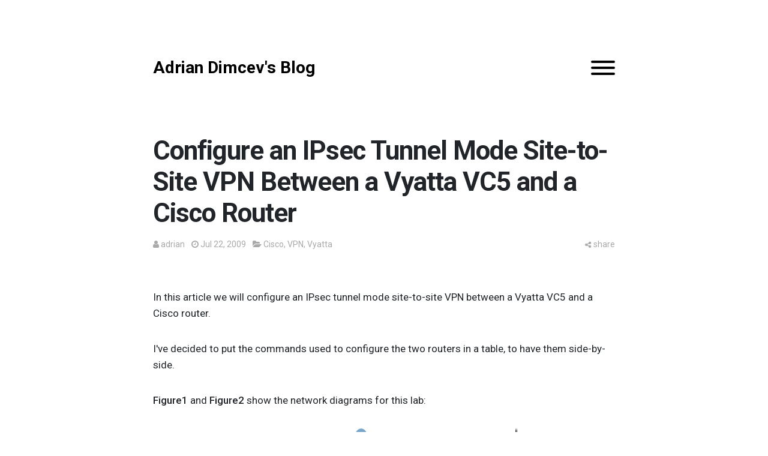

--- FILE ---
content_type: text/html; charset=utf-8
request_url: http://carbonwind.net/blog/post/Configure-an-IPsec-Tunnel-Mode-s2s-Between-a-Vyatta-VC5-and-a-Cisco-Router
body_size: 25185
content:

<!DOCTYPE html>
<html>
<head><meta http-equiv="content-type" content="text/html; charset=utf-8" />
	<link rel="contents" title="Archive" href="/blog/archive" />
	<link rel="start" title="Adrian Dimcev's Blog" href="/blog/" />
	<link type="application/rsd+xml" rel="edituri" title="RSD" href="http://carbonwind.net/blog/rsd.axd" />
	<link type="application/rdf+xml" rel="meta" title="SIOC" href="http://carbonwind.net/blog/sioc.axd" />
	<link type="application/apml+xml" rel="meta" title="APML" href="http://carbonwind.net/blog/apml.axd" />
	<link type="application/rdf+xml" rel="meta" title="FOAF" href="http://carbonwind.net/blog/foaf.axd" />
	<link type="application/rss+xml" rel="alternate" title="Adrian Dimcev's Blog" href="http://feeds.feedburner.com/AdrianDimcevsBlog" />
	<link type="application/opensearchdescription+xml" rel="search" title="Adrian Dimcev's Blog" href="http://carbonwind.net/blog/opensearch.axd" />
	<link href="/blog/Content/Auto/Global.css" rel="stylesheet" type="text/css" /><meta http-equiv="X-UA-Compatible" content="IE=edge" /><meta name="viewport" content="width=device-width, initial-scale=1" /><link href="../Custom/Themes/Standard/src/css/bootstrap.min.css" rel="stylesheet" /><link href="../Custom/Themes/Standard/src/css/font-awesome.min.css" rel="stylesheet" /><link href="../Custom/Themes/Standard/src/css/styles.min.css" rel="stylesheet" /><link href="https://fonts.googleapis.com/css?family=Roboto:400,500,700" rel="stylesheet" /><link href="../scripts/syntaxhighlighter/styles/shCore.css" rel="stylesheet" type="text/css" /><link href="../scripts/syntaxhighlighter/styles/shThemeDefault.css" rel="stylesheet" type="text/css" />
	<script type="text/javascript" src="/blog/en.res.axd"></script>
	<script type="text/javascript" src="/blog/Scripts/Auto/01-jquery-1.9.1.min.js"></script>
	<script type="text/javascript" src="/blog/Scripts/Auto/02-jquery.cookie.js"></script>
	<script type="text/javascript" src="/blog/Scripts/Auto/04-jquery-jtemplates.js"></script>
	<script type="text/javascript" src="/blog/Scripts/Auto/05-json2.min.js"></script>
	<script type="text/javascript" src="/blog/Scripts/Auto/blog.js"></script>
    <script type="text/javascript" src="/blog/scripts/syntaxhighlighter/scripts/XRegExp.js"></script>
    <script type="text/javascript" src="/blog/scripts/syntaxhighlighter/scripts/shCore.js"></script>
    <script type="text/javascript" src="/blog/scripts/syntaxhighlighter/scripts/shAutoloader.js"></script>
    <script type="text/javascript" src="/blog/scripts/syntaxhighlighter/shActivator.js"></script>

	<meta name="keywords" content="cisco,vpn,vyatta" />
	<meta name="description" content="Adrian Dimcev&#39;s Blog -  - " />
	<meta name="author" content="adrian " />
<link rel="last" title="Persist the RX/TX NIC buffers settings across a reboot on Centos 7" href="/blog/post/persist-the-rx-tx-buffers-settings-across-a-reboot-on-centos-7" />
<link rel="first" title="My blog was launched" href="/blog/post/My-blog-was-launched" />
<link type="application/rss+xml" rel="alternate" title="Configure an IPsec Tunnel Mode Site-to-Site VPN Between a Vyatta VC5 and a Cisco Router (RSS)" href="/blog/post/feed/Configure-an-IPsec-Tunnel-Mode-s2s-Between-a-Vyatta-VC5-and-a-Cisco-Router?format=ATOM" />
<link type="application/rss+xml" rel="alternate" title="Configure an IPsec Tunnel Mode Site-to-Site VPN Between a Vyatta VC5 and a Cisco Router (ATOM)" href="/blog/post/feed/Configure-an-IPsec-Tunnel-Mode-s2s-Between-a-Vyatta-VC5-and-a-Cisco-Router?format=ATOM" /><title>
	Adrian Dimcev's Blog | Configure an IPsec Tunnel Mode Site-to-Site VPN Between a Vyatta VC5 and a Cisco Router
</title></head>
<body class="ltr">

    <form method="post" action="/blog/post/Configure-an-IPsec-Tunnel-Mode-s2s-Between-a-Vyatta-VC5-and-a-Cisco-Router" id="aspnetForm">
<div class="aspNetHidden">
<input type="hidden" name="__EVENTTARGET" id="__EVENTTARGET" value="" />
<input type="hidden" name="__EVENTARGUMENT" id="__EVENTARGUMENT" value="" />
<input type="hidden" name="__VIEWSTATE" id="__VIEWSTATE" value="UP37mu27/K5wjvA/IgnnR3mdzIGk9jr2s2GG5vYZF6ve3SMiayLBtEPwTGZoTzqak/tgt2hnW1qRrJlXrTYqawfsI8s4fY3wUXvQoq4BHr7GRquLrx3BZiThA8KoIX29k6kVgLCLTfzmiwjxq4eCBB23neADj6Z0WatQQDGgm8th8Ky2DEyY3bw4csG67DrAdSut/jtMOdmZ2HFywxFM2OzqsJE=" />
</div>

<script type="text/javascript">
//<![CDATA[
var theForm = document.forms['aspnetForm'];
if (!theForm) {
    theForm = document.aspnetForm;
}
function __doPostBack(eventTarget, eventArgument) {
    if (!theForm.onsubmit || (theForm.onsubmit() != false)) {
        theForm.__EVENTTARGET.value = eventTarget;
        theForm.__EVENTARGUMENT.value = eventArgument;
        theForm.submit();
    }
}
//]]>
</script>


<script src="/blog/WebResource.axd?d=pynGkmcFUV13He1Qd6_TZIffiz9RNEmpaf5ChSxfUMUtu6URp-5OvdWQky8avk5cuk1urw2&amp;t=638901289900000000" type="text/javascript"></script>

        <!-- START HEADER -->
        <header class="blog-header container">
            <nav class="d-flex">
                <h1 class="blog-logo my-auto">
                    <a href="http://carbonwind.net/blog/">
                        Adrian Dimcev's Blog
                    </a>
                </h1>
                <button class="blog-nav-toggle hamburger ml-auto my-auto color-dark hamburger--squeeze" type="button">
                    <span class="hamburger-box">
                        <span class="hamburger-inner"></span>
                    </span>
                </button>
            </nav>
        </header>
        <!-- END HEADER -->


        <!-- START CONTENT -->
        <div class="container blog-content">
            
  
  

  
 
  
<article class="post-single  no-thumbnail" id="post0">
    <header class="post-header">
        <h1 class="post-title">Configure an IPsec Tunnel Mode Site-to-Site VPN Between a Vyatta VC5 and a Cisco Router</h1>
        <div class="post-meta">
        <span class="post-author"><i class="fa fa-user"></i> <a href="http://carbonwind.net/blog/author/adrian">adrian</a></span>
        <span class="post-date"><i class="fa fa-clock-o"></i> Jul 22, 2009</span>
        <span class="post-category"><i class="fa fa-folder-open"></i> <a href="/blog/category/Cisco">Cisco</a>, <a href="/blog/category/VPN">VPN</a>, <a href="/blog/category/Vyatta">Vyatta</a></span>
        
            <div class="dropdown post-share float-md-right">
                <a class="dropdown-toggle" href="#" role="button" id="dropdownMenuLink" data-toggle="dropdown" aria-haspopup="true" aria-expanded="false"><i class="fa fa-share-alt"></i>share</a>
                <div class="dropdown-menu dropdown-menu-right" aria-labelledby="dropdownMenuLink">
                    <a class="dropdown-item item-fb" href="https://www.addtoany.com/add_to/facebook?linkurl=http://carbonwind.net/blog/post/Configure-an-IPsec-Tunnel-Mode-s2s-Between-a-Vyatta-VC5-and-a-Cisco-Router&amp;linkname=Configure an IPsec Tunnel Mode Site-to-Site VPN Between a Vyatta VC5 and a Cisco Router" target="_blank"><i class="fa fa-facebook-square"></i>Facebook</a>
                    <a class="dropdown-item item-tw" href="https://www.addtoany.com/add_to/twitter?linkurl=http://carbonwind.net/blog/post/Configure-an-IPsec-Tunnel-Mode-s2s-Between-a-Vyatta-VC5-and-a-Cisco-Router&amp;linkname=Configure an IPsec Tunnel Mode Site-to-Site VPN Between a Vyatta VC5 and a Cisco Router" target="_blank"><i class="fa fa-twitter-square"></i>Twitter</a>
                    <a class="dropdown-item item-gp" href="https://www.addtoany.com/add_to/google_plus?linkurl=http://carbonwind.net/blog/post/Configure-an-IPsec-Tunnel-Mode-s2s-Between-a-Vyatta-VC5-and-a-Cisco-Router&amp;linkname=Configure an IPsec Tunnel Mode Site-to-Site VPN Between a Vyatta VC5 and a Cisco Router" target="_blank"><i class="fa fa-google-plus-square"></i>Google +</a>
                    <a class="dropdown-item item-ln" href="https://www.addtoany.com/add_to/linkedin?linkurl=http://carbonwind.net/blog/post/Configure-an-IPsec-Tunnel-Mode-s2s-Between-a-Vyatta-VC5-and-a-Cisco-Router&amp;linkname=Configure an IPsec Tunnel Mode Site-to-Site VPN Between a Vyatta VC5 and a Cisco Router" target="_blank"><i class="fa fa-linkedin-square"></i>LinkedIn</a>
                    <a class="dropdown-item item-pi" href="https://www.addtoany.com/add_to/pinterest?linkurl=http://carbonwind.net/blog/post/Configure-an-IPsec-Tunnel-Mode-s2s-Between-a-Vyatta-VC5-and-a-Cisco-Router&amp;linkname=Configure an IPsec Tunnel Mode Site-to-Site VPN Between a Vyatta VC5 and a Cisco Router" target="_blank"><i class="fa fa-pinterest-square"></i>Pinterest</a>
                    <a class="dropdown-item item-em" href="https://www.addtoany.com/add_to/email?linkurl=http://carbonwind.net/blog/post/Configure-an-IPsec-Tunnel-Mode-s2s-Between-a-Vyatta-VC5-and-a-Cisco-Router&amp;linkname=Configure an IPsec Tunnel Mode Site-to-Site VPN Between a Vyatta VC5 and a Cisco Router" target="_blank"><i class="fa fa-envelope-square"></i>Email</a>
                    <a class="dropdown-item item-em" href="https://www.addtoany.com/share?linkurl=http://carbonwind.net/blog/post/Configure-an-IPsec-Tunnel-Mode-s2s-Between-a-Vyatta-VC5-and-a-Cisco-Router&amp;linkname=Configure an IPsec Tunnel Mode Site-to-Site VPN Between a Vyatta VC5 and a Cisco Router" target="_blank"><i class="fa fa-plus-square"></i>Share...</a>
                </div>
            </div>
        </div>
    </header>
    <section class="post-body content-stlye">
        <p>In this article we will configure an IPsec tunnel mode site-to-site VPN between a Vyatta VC5 and a Cisco router. </p>  <p>I've decided to put the commands used to configure the two routers in a table, to have them side-by-side.</p>  <p><strong>Figure1</strong> and <strong>Figure2</strong> show the network diagrams for this lab:</p>  <p><img style="border-bottom: 0px; border-left: 0px; display: inline; border-top: 0px; border-right: 0px" title="net_diag" border="0" alt="net_diag" src="/blog/image.axd?picture=net_diag_1.png" width="608" height="166" />    <br /><strong>Figure1: Basic Network Diagram</strong></p>  <p><img style="border-bottom: 0px; border-left: 0px; display: inline; border-top: 0px; border-right: 0px" title="net_diag_det" border="0" alt="net_diag_det" src="/blog/image.axd?picture=net_diag_det.png" width="625" height="130" />    <br /><strong>Figure2: Detailed Network Diagram of the Test Lab</strong></p>  <p></p>  <p><a href="http://www.carbonwind.net/VyattaOFR/VyattaCiscos2stunmode/VyattaCiscos2stunmode.htm">Read more…</a></p>
    </section>
    <footer class="post-footer">
        <div class="post-tags"><a href="http://carbonwind.net/blog/?tag=cisco" rel="tag">cisco</a>, <a href="http://carbonwind.net/blog/?tag=vpn" rel="tag">vpn</a>, <a href="http://carbonwind.net/blog/?tag=vyatta" rel="tag">vyatta</a></div>
        
    </footer>
</article>
<script type="application/ld+json">
    {
      "@context": "http://schema.org",
      "@type": "NewsArticle",
      "mainEntityOfPage": {
        "@type": "WebPage",
        "@id": "http://carbonwind.net/blog/post/Configure-an-IPsec-Tunnel-Mode-s2s-Between-a-Vyatta-VC5-and-a-Cisco-Router"
      },
      "headline": "Configure an IPsec Tunnel Mode Site-to-Site VPN Between a Vyatta VC5 and a Cisco Router",
      
      "datePublished": "2009-07-22",
      "dateModified": "2009-07-22",
      "author": {
        "@type": "Person",
        "name": "adrian"
      },
       "publisher": {
        "@type": "Organization",
        "name": "Adrian Dimcev's Blog",
        "logo": {
          "@type": "ImageObject",
          "url": "http://exampleblog.com/logo.png"
        }
      },
      "description": ""
    }
</script>



  
<div id="relatedPosts" class="well-global">
    <h3 class="well-global-title">Related posts</h3>
    <ul class="related-posts">
        
        <li class="related-posts-item">
            <a href="/blog/post/Fun-with-Vyatta-VC5-and-IPsec-tunnel-mode-s2s-VPN-when-both-Vyattas-BPN-gateways-are-behind-NAT-devices-using-dynamic-public-IP-addresses">Fun with Vyatta VC5 and IPsec tunnel mode s2s VPN when both Vyattas VPN gateways are behind NAT devices using dynamic public IP addresses</a>
            <p>Recently the bellow scenario was bought to my attention:    As we can see, we have two Vyattas VC5 V...</p>
        </li>
        
        <li class="related-posts-item">
            <a href="/blog/post/[base64]">Vyatta VC5 - Advanced VPN Site-to-Site Connections - Part 13 - Configure GRE/IPsec Between a Vyatta Router and a Cisco Router Using IPsec ESP in Tunnel Mode and as GRE Tunnel Endpoints Private IP Addresses from the Loopback Interfaces</a>
            <p>In the previous parts we configured GRE or IPIP tunnels, protected or not by IPsec, only between Vya...</p>
        </li>
        
        <li class="related-posts-item">
            <a href="/blog/post/VPN-Reconnect-in-Windows-7-RC-redux">VPN Reconnect in Windows 7 RC - redux</a>
            <p>Update 22.04.2015, comment&nbsp;from Jason Jones:we fixed the problem with trusting all Root 
certi...</p>
        </li>
        
    </ul>
</div>

  
  
    <rdf:RDF xmlns:rdf="http://www.w3.org/1999/02/22-rdf-syntax-ns#" xmlns:dc="http://purl.org/dc/elements/1.1/" xmlns:trackback="http://madskills.com/public/xml/rss/module/trackback/">
      <rdf:Description rdf:about="http://carbonwind.net/blog/post/Configure-an-IPsec-Tunnel-Mode-s2s-Between-a-Vyatta-VC5-and-a-Cisco-Router" dc:identifier="http://carbonwind.net/blog/post/Configure-an-IPsec-Tunnel-Mode-s2s-Between-a-Vyatta-VC5-and-a-Cisco-Router" dc:title="Configure an IPsec Tunnel Mode Site-to-Site VPN Between a Vyatta VC5 and a Cisco Router" trackback:ping="http://carbonwind.net/blog/trackback.axd?id=fd793a69-1cab-469d-b2a2-7dd6de9554f4" />
    </rdf:RDF>
  
  
  
  
  

<div class="well-global">
    

    <div id="commentlist" style="display: block">
            
    </div>
</div>





<script type="text/javascript">
    function toggle_visibility(id, id2) {
        var e = document.getElementById(id);
        var h = document.getElementById(id2);
        if (e.style.display == 'block') {
            e.style.display = 'none';
            h.innerHTML = "+";
        }
        else {
            e.style.display = 'block';
            h.innerHTML = "-";
        }
    }
</script>

<span id="ctl00_cphBody_ucCommentList_lbCommentsDisabled" class="lbl-CommentsDisabled">Comments are closed</span>

    
        </div>
        <!-- END CONTENT -->

        <div class="blog-sidebar">
            <div class="blog-sidebar-inner">
                <ul class="blog-nav">
                    <li><a href="http://carbonwind.net/blog/">Home</a></li>
                    
                    <li><a href="http://carbonwind.net/blog/archive">Archive</a></li>
                    <li><a href="http://carbonwind.net/blog/contact">Contact</a></li>
                    <li><a href="/blog/Account/login.aspx?ReturnURL=/blog/admin/" id="ctl00_aLogin"><span id="ctl00_aLoginText">Log in</span></a></li>
                </ul>
                <div id="widgetzone_sidebar-Post" class="widgetzone">
<div class="Widget widget authorlist">
    <h4 class="WidgetHeader widget-header">
        AuthorList
    </h4>
    <div class="WidgetContent widget-content">
        <ul id="authorlist" class="authorlist">
            <li>
                <a rel="nofollow" href="/blog/syndication.axd?author=adrian">
                    <img width="32" height="32" class="author-avatar" alt="author avatar" src="http://carbonwind.net/blog/Content/images/blog/noavatar.jpg">
                </a>
                <a class="authorlink" title="Author: adrian" href="/blog/author/adrian">
                    adrian (171)
                </a>
            </li>
        </ul>
    </div>
</div>

<div class="Widget widget search">
    <div class="WidgetContent widget-content">
        <div id="searchbox">
            <input type="text" id="txt-e8a9a515-cb64-4c80-bda8-3b629408e061" placeholder="Search..." onkeypress="if (event.keyCode == 13) { BlogEngine.search('/blog/', 'txt-e8a9a515-cb64-4c80-bda8-3b629408e061'); return false; }" />
            <input type="button" onkeypress="BlogEngine.search('/blog/', 'txt-e8a9a515-cb64-4c80-bda8-3b629408e061');" onclick="BlogEngine.search('/blog/', 'txt-e8a9a515-cb64-4c80-bda8-3b629408e061');" id="searchbutton" value="Search" />
        </div>
    </div>
</div>
<div class="Widget widget categorylist">
    <h4 class="WidgetHeader widget-header">CategoryList</h4>
    <div class="WidgetContent widget-content">
        <ul id="categorylist">
                <li>
                                        <a rel="nofollow" href="/blog/category/feed/Cisco">
                        <img class="rssButton" alt="RSS feed for SubBlog" src="/blog/Content/images/blog/rssButton.png">
                    </a>
                    <a title="Category: Cisco" href="/blog/category/Cisco">
                        Cisco 
                            <span>(4)</span>
                    </a>
                </li>
                <li>
                                        <a rel="nofollow" href="/blog/category/feed/Forefront-TMG">
                        <img class="rssButton" alt="RSS feed for SubBlog" src="/blog/Content/images/blog/rssButton.png">
                    </a>
                    <a title="Category: Forefront TMG" href="/blog/category/Forefront-TMG">
                        Forefront TMG 
                            <span>(57)</span>
                    </a>
                </li>
                <li>
                    <a>&nbsp;&nbsp;&nbsp;</a>
                                        <a rel="nofollow" href="/blog/category/feed/Hyper-V">
                        <img class="rssButton" alt="RSS feed for SubBlog" src="/blog/Content/images/blog/rssButton.png">
                    </a>
                    <a title="Category: Hyper-V" href="/blog/category/Hyper-V">
                        Hyper-V 
                            <span>(3)</span>
                    </a>
                </li>
                <li>
                                        <a rel="nofollow" href="/blog/category/feed/ISA-Server">
                        <img class="rssButton" alt="RSS feed for SubBlog" src="/blog/Content/images/blog/rssButton.png">
                    </a>
                    <a title="Category: ISA Server" href="/blog/category/ISA-Server">
                        ISA Server 
                            <span>(35)</span>
                    </a>
                </li>
                <li>
                                        <a rel="nofollow" href="/blog/category/feed/Mac-OS-X">
                        <img class="rssButton" alt="RSS feed for SubBlog" src="/blog/Content/images/blog/rssButton.png">
                    </a>
                    <a title="Category: Mac OS X" href="/blog/category/Mac-OS-X">
                        Mac OS X 
                            <span>(5)</span>
                    </a>
                </li>
                <li>
                                        <a rel="nofollow" href="/blog/category/feed/SSL">
                        <img class="rssButton" alt="RSS feed for SubBlog" src="/blog/Content/images/blog/rssButton.png">
                    </a>
                    <a title="Category: SSL" href="/blog/category/SSL">
                        SSL 
                            <span>(49)</span>
                    </a>
                </li>
                <li>
                                        <a rel="nofollow" href="/blog/category/feed/VMware">
                        <img class="rssButton" alt="RSS feed for SubBlog" src="/blog/Content/images/blog/rssButton.png">
                    </a>
                    <a title="Category: VMware" href="/blog/category/VMware">
                        VMware 
                            <span>(5)</span>
                    </a>
                </li>
                <li>
                                        <a rel="nofollow" href="/blog/category/feed/VPN">
                        <img class="rssButton" alt="RSS feed for SubBlog" src="/blog/Content/images/blog/rssButton.png">
                    </a>
                    <a title="Category: VPN" href="/blog/category/VPN">
                        VPN 
                            <span>(39)</span>
                    </a>
                </li>
                <li>
                                        <a rel="nofollow" href="/blog/category/feed/Vyatta">
                        <img class="rssButton" alt="RSS feed for SubBlog" src="/blog/Content/images/blog/rssButton.png">
                    </a>
                    <a title="Category: Vyatta" href="/blog/category/Vyatta">
                        Vyatta 
                            <span>(14)</span>
                    </a>
                </li>
                <li>
                                        <a rel="nofollow" href="/blog/category/feed/Windows-7">
                        <img class="rssButton" alt="RSS feed for SubBlog" src="/blog/Content/images/blog/rssButton.png">
                    </a>
                    <a title="Category: Windows 7" href="/blog/category/Windows-7">
                        Windows 7 
                            <span>(5)</span>
                    </a>
                </li>
        </ul>
    </div>
</div></div>
            </div>
        </div>


        <div class="overlay"></div>


        <!-- START FOOTER -->
        <div class="container container-footer">
            <footer class="blog-footer ">
                <ul class="nav blog-social mx-auto justify-content-center">
                    <li><a class="item-fb" data-toggle="tooltip" title="follow on Facebook" target="_blank" href="BlogEngine.NET" rel="external nofollow"><i class="fa fa-facebook"></i></a></li>
                    <li><a class="item-tw" data-toggle="tooltip" title="follow on Twitter" target="_blank" href="blogenginenet" rel="external nofollow"><i class="fa fa-twitter"></i></a></li>
                    <li><a class="item-gp" data-toggle="tooltip" title="follow on Google +" target="_blank" href="#" rel="external nofollow"><i class="fa fa-google-plus"></i></a></li>
                    <li><a class="item-li" data-toggle="tooltip" title="follow on Linkedin" target="_blank" href="#" rel="external nofollow"><i class="fa fa-linkedin"></i></a></li>
                    <li><a class="item-in" data-toggle="tooltip" title="follow on Instagram" target="_blank" href="#" rel="external nofollow"><i class="fa fa-instagram"></i></a></li>
                    <li><a class="item-yt" data-toggle="tooltip" title="follow on YouTube" target="_blank" href="" rel="external nofollow"><i class="fa fa-youtube"></i></a></li>
                    <li><a class="item-pi" data-toggle="tooltip" title="follow on Pinterest" target="_blank" href="" rel="external nofollow"><i class="fa fa-pinterest"></i></a></li>
                    <li><a class="item-gb" data-toggle="tooltip" title="follow on GitHub" target="_blank" href="" rel="external nofollow"><i class="fa fa-git"></i></a></li>
                </ul>
                <div class="blog-copyright mx-auto mt-3 text-center">
                    <span class="d-block">&copy; 2026</span>
                    <span>Designed by <a href="http://blogengine.io/themes/" rel="nofollow" target="_blank">BlogEngine</a></span>
                </div>
            </footer>
        </div>
        <!-- END FOOTER -->

        <i class="goup fa fa-chevron-up"></i>

        <script src="/blog/Custom/Themes/Standard/src/js/popper.min.js"></script>
        <script src="/blog/Custom/Themes/Standard/src/js/bootstrap.min.js"></script>
        <script src="/blog/Custom/Themes/Standard/src/js/perfect-scrollbar.min.js"></script>
        <script src="/blog/Custom/Themes/Standard/src/js/custom.js"></script>
        <script type="application/ld+json">
            {
                "@context": "http://schema.org",
                "@type": "WebSite",
                "url": "http://carbonwind.net/blog/",
                "potentialAction": {
                "@type": "SearchAction",
                "target": "http://carbonwind.net/blog/search?q={search_term_string}",
                "query-input": "required name=search_term_string"
                }
            }
        </script>
    
<div class="aspNetHidden">

	<input type="hidden" name="__VIEWSTATEGENERATOR" id="__VIEWSTATEGENERATOR" value="0DB23B8C" />
</div>

<script type="text/javascript">
//<![CDATA[

WebForm_InitCallback();//]]>
</script>
</form>

    <!--- BlogEngine 3.3.8.0 -->
</body>
</html>


--- FILE ---
content_type: text/css
request_url: http://carbonwind.net/blog/Custom/Themes/Standard/src/css/styles.min.css
body_size: 71464
content:
.required-field {
    color: red;
    font-size: 1rem;
    text-transform: uppercase;
    margin-right: .25rem;
    margin-left: .25rem
}

.required-field[style="visibility:hidden;"] {
    display: none
}

img {
    max-width: 100%
}

strong, label {
    font-weight: 500
}

a {
    color: #007bff
}

a:hover {
    color: #006fe6;
    text-decoration: none
}

body {
    font-family: "Roboto",sans-serif;
    cursor: default
}

.container {
    max-width: 50rem
}

.blog-sidebar {
    position: fixed;
    top: 0;
    right: -24rem;
    bottom: 0;
    width: 24rem;
    padding: 3rem;
    background: #fff;
    z-index: 10001;
    transition: right ease-in .25s
}

.blog-sidebar.active {
    right: 0
}

@media screen and (max-width: 439px) {
    .blog-sidebar {
        width: 100%;
        right: -100%;
        padding-top: 7rem
    }
}

.overlay {
    position: fixed;
    top: 0;
    right: 0;
    bottom: 0;
    left: 0;
    background: #000;
    opacity: .85;
    z-index: 100;
    display: none
}

.blog-header {
    padding-top: 6rem;
    padding-bottom: 6rem;
    min-height: 3rem;
    z-index: 100
}

.blog-header .blog-nav-toggle {
    outline: none !important;
    height: 1.5rem;
    padding: 0;
    z-index: 10002
}

.blog-header .blog-nav-toggle.is-active {
    position: fixed;
    z-index: 10002;
    right: 25rem;
    top: 1.375rem
}

.blog-header .blog-logo {
    display: block;
    margin: 0;
    font-size: 1.75rem;
    font-weight: 700;
}

.blog-header .blog-logo a {
    display: block;
    color:#000;
}

@media screen and (max-width: 800px) {
    .blog-header {
        background: #f8f8f8;
        padding: 2rem 1.5rem;
        max-width: 100%;
        margin-bottom: 2rem
    }
}

@media screen and (max-width: 439px) {
    .blog-header {
        position: relative;
        z-index: 10003
    }

    .blog-header .blog-nav-toggle.is-active {
        position: relative !important;
        top: 0;
        right: 0
    }

    .blog-header .blog-nav-toggle.is-active .hamburger-inner, .blog-header .blog-nav-toggle.is-active .hamburger-inner:after, .blog-header .blog-nav-toggle.is-active .hamburger-inner:before {
        background: #000
    }
}

.blog-nav {
    list-style: none;
    margin: 0;
    padding: 0;
    margin-bottom: 3.5rem
}

.blog-nav li {
    position: relative
}

.blog-nav li a {
    display: block;
    color: #000;
    text-transform: uppercase;
    font-size: 1.125rem;
    font-weight: 500;
    text-decoration: none;
    line-height: 2.5rem
}

.blog-nav li a:hover {
    color: #007bff;
    cursor: pointer
}

.blog-nav .nav-item-toggle {
    right: 0;
    top: 0;
    position: absolute;
    width: 2.5rem;
    text-align: center;
    height: 2.5rem;
    line-height: 2.5rem;
    color: #000
}

.blog-nav .nav-item-toggle:hover {
    color: #007bff;
    cursor: pointer
}

.blog-nav .nav-item-toggle.is-active {
    transform: rotate(180deg)
}

.blog-nav ul {
    list-style: none;
    margin: 0;
    padding: 0;
    z-index: 100;
    transition: all ease .15s;
    display: none;
    width: 100%;
    border-radius: 0;
    margin-top: 1rem;
    margin-bottom: 1rem
}

.blog-nav ul.is-active {
    display: block
}

.blog-nav ul li:last-child {
    border-bottom: 0
}

.blog-nav ul a {
    font-size: .875rem;
    color: #666
}

.blog-nav ul a:hover {
    color: #007bff
}

.blog-footer {
    color: #aaa;
    padding: 6rem 0;
    margin-top: 6rem;
    background: #fafafa
}

.blog-footer .blog-copyright {
    font-size: .75rem;
    text-transform: uppercase
}

.blog-footer .blog-copyright a {
    color: #aaa
}

.blog-footer .blog-copyright a:hover {
    color: #007bff
}

.blog-footer .blog-social li {
    display: none;
    margin-left: 1px
}

.blog-footer .blog-social li:hover .item-tw {
    color: #55acee
}

.blog-footer .blog-social li:hover .item-gp {
    color: #dd4b39
}

.blog-footer .blog-social li:hover .item-yt {
    color: red
}

.blog-footer .blog-social li:hover .item-fb {
    color: #3B5998
}

.blog-footer .blog-social li:hover .item-li {
    color: #4875B4
}

.blog-footer .blog-social li:hover .item-pi {
    color: #bd081c
}

.blog-footer .blog-social li:hover .item-em {
    color: #444444
}

.blog-footer .blog-social li:hover .item-in {
    color: #e4405f
}

.blog-footer .blog-social li:hover .item-gb {
    color: #666
}

.blog-footer .blog-social li:hover .item-up {
    color: #666
}

.blog-footer .blog-social a {
    display: block;
    padding: 0;
    text-align: center;
    color: #aaa
}

.blog-footer .blog-social a:hover {
    color: #000
}

.blog-footer .blog-social i {
    display: block;
    width: 3rem;
    line-height: 3rem;
    font-size: 1.125rem
}

@media screen and (max-width: 800px) {
    .blog-footer {
        padding: 2rem 1.5rem;
        width: 100%;
        margin-top: 4rem
    }
}

@media screen and (max-width: 30rem) {
    .blog-footer .blog-copyright {
        font-size: .75rem
    }

    .blog-footer .blog-social i {
        width: 2rem;
        line-height: 2rem
    }
}

@media screen and (max-width: 899px) {
    .goup {
        display: none !important
    }
}

@media screen and (min-width: 900px) {
    .goup {
        display: block;
        bottom: 3rem;
        right: 3rem;
        position: fixed;
        z-index: 500;
        width: 3rem;
        height: 3rem;
        line-height: 2.75rem;
        border-radius: 100%;
        text-align: center;
        display: none;
        color: #ccc;
        border: 1px solid #ddd;
        cursor: pointer
    }

    .goup:hover {
        background: #888;
        border-color: #888;
        color: #fff
    }
}

@media screen and (max-width: 800px) {
    .container-footer {
        width: 100%;
        padding: 0
    }
}

.widget {
    margin-bottom: 4rem;
    position: relative
}

.widget:last-child {
    margin-bottom: 0
}

.widget a {
    color: #444
}

.widget a:hover {
    color: #007bff
}

.widget .widget-header {
    margin: 0;
    border-bottom: 2px solid #cecece;
    padding-bottom: .5rem;
    font-size: 1.25rem;
    margin-bottom: 1rem;
    text-transform: uppercase;
    font-weight: 700;
    color: #000;
    line-height: 1
}

.widget .widget-content > ul {
    margin: 0;
    padding: 0;
    list-style: none
}

.widget .widget-content > ul > li {
    margin-bottom: .5rem
}

.widget .widget-content > ul > li:last-child {
    margin-bottom: 0
}

.widget .widget-content > ul ul {
    list-style: none;
    padding-left: 1rem
}

.blog-footer .widget {
    margin-bottom: 0
}

.blog-footer .widget a {
    color: #aaa
}

.blog-footer .widget a:hover {
    color: #fff
}

.blog-footer .widget .widget-header {
    color: #fff;
    font-weight: 400
}

.owl-carousel, .owl-carousel .owl-item {
    -webkit-tap-highlight-color: transparent;
    position: relative
}

.owl-carousel {
    display: none;
    width: 100%;
    z-index: 1
}

.owl-carousel .owl-stage {
    position: relative;
    -ms-touch-action: pan-Y;
    -moz-backface-visibility: hidden
}

.owl-carousel .owl-stage:after {
    content: ".";
    display: block;
    clear: both;
    visibility: hidden;
    line-height: 0;
    height: 0
}

.owl-carousel .owl-stage-outer {
    position: relative;
    overflow: hidden;
    -webkit-transform: translate3d(0, 0, 0)
}

.owl-carousel .owl-item, .owl-carousel .owl-wrapper {
    -webkit-backface-visibility: hidden;
    -moz-backface-visibility: hidden;
    -ms-backface-visibility: hidden;
    -webkit-transform: translate3d(0, 0, 0);
    -moz-transform: translate3d(0, 0, 0);
    -ms-transform: translate3d(0, 0, 0)
}

.owl-carousel .owl-item {
    min-height: 1px;
    float: left;
    -webkit-backface-visibility: hidden;
    -webkit-touch-callout: none
}

.owl-carousel .owl-item img {
    display: block;
    width: 100%
}

.owl-carousel .owl-dots.disabled, .owl-carousel .owl-nav.disabled {
    display: none
}

.no-js .owl-carousel, .owl-carousel.owl-loaded {
    display: block
}

.owl-carousel .owl-dot, .owl-carousel .owl-nav .owl-next, .owl-carousel .owl-nav .owl-prev {
    cursor: pointer;
    cursor: hand;
    -webkit-user-select: none;
    -khtml-user-select: none;
    -moz-user-select: none;
    -ms-user-select: none;
    user-select: none
}

.owl-carousel.owl-loading {
    opacity: 0;
    display: block
}

.owl-carousel.owl-hidden {
    opacity: 0
}

.owl-carousel.owl-refresh .owl-item {
    visibility: hidden
}

.owl-carousel.owl-drag .owl-item {
    -webkit-user-select: none;
    -moz-user-select: none;
    -ms-user-select: none;
    user-select: none
}

.owl-carousel.owl-grab {
    cursor: move;
    cursor: grab
}

.owl-carousel.owl-rtl {
    direction: rtl
}

.owl-carousel.owl-rtl .owl-item {
    float: right
}

.owl-carousel .animated {
    animation-duration: 1s;
    animation-fill-mode: both
}

.owl-carousel .owl-animated-in {
    z-index: 0
}

.owl-carousel .owl-animated-out {
    z-index: 1
}

.owl-carousel .fadeOut {
    animation-name: fadeOut
}

@keyframes fadeOut {
    0% {
        opacity: 1
    }

    100% {
        opacity: 0
    }
}

.owl-height {
    transition: height 0.5s ease-in-out
}

.owl-carousel .owl-item .owl-lazy {
    opacity: 0;
    transition: opacity 0.4s ease
}

.owl-carousel .owl-item img.owl-lazy {
    transform-style: preserve-3d
}

.owl-carousel .owl-video-wrapper {
    position: relative;
    height: 100%;
    background: #000
}

.owl-carousel .owl-video-play-icon {
    position: absolute;
    height: 80px;
    width: 80px;
    left: 50%;
    top: 50%;
    margin-left: -40px;
    margin-top: -40px;
    background: url(owl.video.play.png) no-repeat;
    cursor: pointer;
    z-index: 1;
    -webkit-backface-visibility: hidden;
    transition: transform 0.1s ease
}

.owl-carousel .owl-video-play-icon:hover {
    -ms-transform: scale(1.3, 1.3);
    transform: scale(1.3, 1.3)
}

.owl-carousel .owl-video-playing .owl-video-play-icon, .owl-carousel .owl-video-playing .owl-video-tn {
    display: none
}

.owl-carousel .owl-video-tn {
    opacity: 0;
    height: 100%;
    background-position: center center;
    background-repeat: no-repeat;
    background-size: contain;
    transition: opacity 0.4s ease
}

.owl-carousel .owl-video-frame {
    position: relative;
    z-index: 1;
    height: 100%;
    width: 100%
}

.owl-theme .owl-dots, .owl-theme .owl-nav {
    text-align: center;
    -webkit-tap-highlight-color: transparent
}

.owl-theme .owl-nav {
    margin-top: 10px
}

.owl-theme .owl-nav [class*=owl-] {
    color: #FFF;
    font-size: 14px;
    margin: 5px;
    padding: 4px 7px;
    background: #D6D6D6;
    display: inline-block;
    cursor: pointer;
    border-radius: 3px
}

.owl-theme .owl-nav [class*=owl-]:hover {
    background: #869791;
    color: #FFF;
    text-decoration: none
}

.owl-theme .owl-nav .disabled {
    opacity: .5;
    cursor: default
}

.owl-theme .owl-nav.disabled + .owl-dots {
    margin-top: 10px
}

.owl-theme .owl-dots .owl-dot {
    display: inline-block;
    zoom: 1
}

.owl-theme .owl-dots .owl-dot span {
    width: 10px;
    height: 10px;
    margin: 5px 7px;
    background: #D6D6D6;
    display: block;
    -webkit-backface-visibility: visible;
    transition: opacity .2s ease;
    border-radius: 30px
}

.owl-theme .owl-dots .owl-dot.active span, .owl-theme .owl-dots .owl-dot:hover span {
    background: #869791
}

.owl-carousel:hover .owl-nav {
    opacity: 1
}

.owl-nav {
    opacity: 0;
    transition: all ease .5s
}

.owl-prev, .owl-next {
    position: absolute;
    top: 50%;
    transform: translateY(-50%);
    opacity: .5;
    text-align: center;
    color: #fff;
    font-size: 3rem;
    width: 2rem
}

.owl-prev:hover, .owl-next:hover {
    opacity: 1
}

.owl-prev i, .owl-next i {
    display: block
}

.owl-next {
    right: 0rem;
    text-align: left
}

.owl-prev {
    left: 0rem;
    text-align: right
}

.hamburger {
    font: inherit;
    display: inline-block;
    overflow: visible;
    margin: 0;
    padding: 15px;
    cursor: pointer;
    transition-timing-function: linear;
    transition-duration: .15s;
    transition-property: opacity,filter;
    text-transform: none;
    color: inherit;
    border: 0;
    background-color: transparent
}

.hamburger:hover {
    opacity: 0.7
}

.hamburger-box {
    position: relative;
    display: inline-block;
    width: 40px;
    height: 24px
}

.hamburger-inner {
    top: 50%;
    display: block;
    margin-top: -2px
}

.hamburger-inner, .hamburger-inner:after, .hamburger-inner:before {
    position: absolute;
    width: 40px;
    height: 4px;
    transition-timing-function: ease;
    transition-duration: .15s;
    transition-property: transform;
    border-radius: 4px;
    background-color: #fff
}

.hamburger.color-light .hamburger-inner, .hamburger.color-light .hamburger-inner:after, .hamburger.color-light .hamburger-inner:before {
    background-color: #fff
}

.hamburger.color-theme .hamburger-inner, .hamburger.color-theme .hamburger-inner:after, .hamburger.color-theme .hamburger-inner:before {
    background-color: #007bff
}

.hamburger.color-dark .hamburger-inner, .hamburger.color-dark .hamburger-inner:after, .hamburger.color-dark .hamburger-inner:before {
    background-color: #000
}

.hamburger-inner:after, .hamburger-inner:before {
    display: block;
    content: ""
}

.hamburger-inner:before {
    top: -10px
}

.hamburger-inner:after {
    bottom: -10px
}

.hamburger--3dx .hamburger-box {
    perspective: 80px
}

.hamburger--3dx .hamburger-inner {
    transition: transform 0.15s cubic-bezier(0.645, 0.045, 0.355, 1),background-color 0s cubic-bezier(0.645, 0.045, 0.355, 1) 0.1s
}

.hamburger--3dx .hamburger-inner:after, .hamburger--3dx .hamburger-inner:before {
    transition: transform 0s cubic-bezier(0.645, 0.045, 0.355, 1) 0.1s
}

.hamburger--3dx.is-active .hamburger-inner {
    transform: rotateY(180deg);
    background-color: transparent
}

.hamburger--3dx.is-active .hamburger-inner:before {
    transform: translate3d(0, 10px, 0) rotate(45deg)
}

.hamburger--3dx.is-active .hamburger-inner:after {
    transform: translate3d(0, -10px, 0) rotate(-45deg)
}

.hamburger--3dx-r .hamburger-box {
    perspective: 80px
}

.hamburger--3dx-r .hamburger-inner {
    transition: transform 0.15s cubic-bezier(0.645, 0.045, 0.355, 1),background-color 0s cubic-bezier(0.645, 0.045, 0.355, 1) 0.1s
}

.hamburger--3dx-r .hamburger-inner:after, .hamburger--3dx-r .hamburger-inner:before {
    transition: transform 0s cubic-bezier(0.645, 0.045, 0.355, 1) 0.1s
}

.hamburger--3dx-r.is-active .hamburger-inner {
    transform: rotateY(-180deg);
    background-color: transparent
}

.hamburger--3dx-r.is-active .hamburger-inner:before {
    transform: translate3d(0, 10px, 0) rotate(45deg)
}

.hamburger--3dx-r.is-active .hamburger-inner:after {
    transform: translate3d(0, -10px, 0) rotate(-45deg)
}

.hamburger--3dy .hamburger-box {
    perspective: 80px
}

.hamburger--3dy .hamburger-inner {
    transition: transform 0.15s cubic-bezier(0.645, 0.045, 0.355, 1),background-color 0s cubic-bezier(0.645, 0.045, 0.355, 1) 0.1s
}

.hamburger--3dy .hamburger-inner:after, .hamburger--3dy .hamburger-inner:before {
    transition: transform 0s cubic-bezier(0.645, 0.045, 0.355, 1) 0.1s
}

.hamburger--3dy.is-active .hamburger-inner {
    transform: rotateX(-180deg);
    background-color: transparent
}

.hamburger--3dy.is-active .hamburger-inner:before {
    transform: translate3d(0, 10px, 0) rotate(45deg)
}

.hamburger--3dy.is-active .hamburger-inner:after {
    transform: translate3d(0, -10px, 0) rotate(-45deg)
}

.hamburger--3dy-r .hamburger-box {
    perspective: 80px
}

.hamburger--3dy-r .hamburger-inner {
    transition: transform 0.15s cubic-bezier(0.645, 0.045, 0.355, 1),background-color 0s cubic-bezier(0.645, 0.045, 0.355, 1) 0.1s
}

.hamburger--3dy-r .hamburger-inner:after, .hamburger--3dy-r .hamburger-inner:before {
    transition: transform 0s cubic-bezier(0.645, 0.045, 0.355, 1) 0.1s
}

.hamburger--3dy-r.is-active .hamburger-inner {
    transform: rotateX(180deg);
    background-color: transparent
}

.hamburger--3dy-r.is-active .hamburger-inner:before {
    transform: translate3d(0, 10px, 0) rotate(45deg)
}

.hamburger--3dy-r.is-active .hamburger-inner:after {
    transform: translate3d(0, -10px, 0) rotate(-45deg)
}

.hamburger--3dxy .hamburger-box {
    perspective: 80px
}

.hamburger--3dxy .hamburger-inner {
    transition: transform 0.15s cubic-bezier(0.645, 0.045, 0.355, 1),background-color 0s cubic-bezier(0.645, 0.045, 0.355, 1) 0.1s
}

.hamburger--3dxy .hamburger-inner:after, .hamburger--3dxy .hamburger-inner:before {
    transition: transform 0s cubic-bezier(0.645, 0.045, 0.355, 1) 0.1s
}

.hamburger--3dxy.is-active .hamburger-inner {
    transform: rotateX(180deg) rotateY(180deg);
    background-color: transparent
}

.hamburger--3dxy.is-active .hamburger-inner:before {
    transform: translate3d(0, 10px, 0) rotate(45deg)
}

.hamburger--3dxy.is-active .hamburger-inner:after {
    transform: translate3d(0, -10px, 0) rotate(-45deg)
}

.hamburger--3dxy-r .hamburger-box {
    perspective: 80px
}

.hamburger--3dxy-r .hamburger-inner {
    transition: transform 0.15s cubic-bezier(0.645, 0.045, 0.355, 1),background-color 0s cubic-bezier(0.645, 0.045, 0.355, 1) 0.1s
}

.hamburger--3dxy-r .hamburger-inner:after, .hamburger--3dxy-r .hamburger-inner:before {
    transition: transform 0s cubic-bezier(0.645, 0.045, 0.355, 1) 0.1s
}

.hamburger--3dxy-r.is-active .hamburger-inner {
    transform: rotateX(180deg) rotateY(180deg) rotate(-180deg);
    background-color: transparent
}

.hamburger--3dxy-r.is-active .hamburger-inner:before {
    transform: translate3d(0, 10px, 0) rotate(45deg)
}

.hamburger--3dxy-r.is-active .hamburger-inner:after {
    transform: translate3d(0, -10px, 0) rotate(-45deg)
}

.hamburger--arrow.is-active .hamburger-inner:before {
    transform: translate3d(-8px, 0, 0) rotate(-45deg) scaleX(0.7)
}

.hamburger--arrow.is-active .hamburger-inner:after {
    transform: translate3d(-8px, 0, 0) rotate(45deg) scaleX(0.7)
}

.hamburger--arrow-r.is-active .hamburger-inner:before {
    transform: translate3d(8px, 0, 0) rotate(45deg) scaleX(0.7)
}

.hamburger--arrow-r.is-active .hamburger-inner:after {
    transform: translate3d(8px, 0, 0) rotate(-45deg) scaleX(0.7)
}

.hamburger--arrowalt .hamburger-inner:before {
    transition: top 0.1s ease 0.1s,transform 0.1s cubic-bezier(0.165, 0.84, 0.44, 1)
}

.hamburger--arrowalt .hamburger-inner:after {
    transition: bottom 0.1s ease 0.1s,transform 0.1s cubic-bezier(0.165, 0.84, 0.44, 1)
}

.hamburger--arrowalt.is-active .hamburger-inner:before {
    top: 0;
    transition: top 0.1s ease,transform 0.1s cubic-bezier(0.895, 0.03, 0.685, 0.22) 0.1s;
    transform: translate3d(-8px, -10px, 0) rotate(-45deg) scaleX(0.7)
}

.hamburger--arrowalt.is-active .hamburger-inner:after {
    bottom: 0;
    transition: bottom 0.1s ease,transform 0.1s cubic-bezier(0.895, 0.03, 0.685, 0.22) 0.1s;
    transform: translate3d(-8px, 10px, 0) rotate(45deg) scaleX(0.7)
}

.hamburger--arrowalt-r .hamburger-inner:before {
    transition: top 0.1s ease 0.1s,transform 0.1s cubic-bezier(0.165, 0.84, 0.44, 1)
}

.hamburger--arrowalt-r .hamburger-inner:after {
    transition: bottom 0.1s ease 0.1s,transform 0.1s cubic-bezier(0.165, 0.84, 0.44, 1)
}

.hamburger--arrowalt-r.is-active .hamburger-inner:before {
    top: 0;
    transition: top 0.1s ease,transform 0.1s cubic-bezier(0.895, 0.03, 0.685, 0.22) 0.1s;
    transform: translate3d(8px, -10px, 0) rotate(45deg) scaleX(0.7)
}

.hamburger--arrowalt-r.is-active .hamburger-inner:after {
    bottom: 0;
    transition: bottom 0.1s ease,transform 0.1s cubic-bezier(0.895, 0.03, 0.685, 0.22) 0.1s;
    transform: translate3d(8px, 10px, 0) rotate(-45deg) scaleX(0.7)
}

.hamburger--arrowturn.is-active .hamburger-inner {
    transform: rotate(-180deg)
}

.hamburger--arrowturn.is-active .hamburger-inner:before {
    transform: translate3d(8px, 0, 0) rotate(45deg) scaleX(0.7)
}

.hamburger--arrowturn.is-active .hamburger-inner:after {
    transform: translate3d(8px, 0, 0) rotate(-45deg) scaleX(0.7)
}

.hamburger--arrowturn-r.is-active .hamburger-inner {
    transform: rotate(-180deg)
}

.hamburger--arrowturn-r.is-active .hamburger-inner:before {
    transform: translate3d(-8px, 0, 0) rotate(-45deg) scaleX(0.7)
}

.hamburger--arrowturn-r.is-active .hamburger-inner:after {
    transform: translate3d(-8px, 0, 0) rotate(45deg) scaleX(0.7)
}

.hamburger--boring .hamburger-inner, .hamburger--boring .hamburger-inner:after, .hamburger--boring .hamburger-inner:before {
    transition-property: none
}

.hamburger--boring.is-active .hamburger-inner {
    transform: rotate(45deg)
}

.hamburger--boring.is-active .hamburger-inner:before {
    top: 0;
    opacity: 0
}

.hamburger--boring.is-active .hamburger-inner:after {
    bottom: 0;
    transform: rotate(-90deg)
}

.hamburger--collapse .hamburger-inner {
    top: auto;
    bottom: 0;
    transition-delay: .13s;
    transition-timing-function: cubic-bezier(0.55, 0.055, 0.675, 0.19);
    transition-duration: 0.13s
}

.hamburger--collapse .hamburger-inner:after {
    top: -20px;
    transition: top 0.2s cubic-bezier(0.33333, 0.66667, 0.66667, 1) 0.2s,opacity 0.1s linear
}

.hamburger--collapse .hamburger-inner:before {
    transition: top 0.12s cubic-bezier(0.33333, 0.66667, 0.66667, 1) 0.2s,transform 0.13s cubic-bezier(0.55, 0.055, 0.675, 0.19)
}

.hamburger--collapse.is-active .hamburger-inner {
    transition-delay: .22s;
    transition-timing-function: cubic-bezier(0.215, 0.61, 0.355, 1);
    transform: translate3d(0, -10px, 0) rotate(-45deg)
}

.hamburger--collapse.is-active .hamburger-inner:after {
    top: 0;
    transition: top 0.2s cubic-bezier(0.33333, 0, 0.66667, 0.33333),opacity 0.1s linear 0.22s;
    opacity: 0
}

.hamburger--collapse.is-active .hamburger-inner:before {
    top: 0;
    transition: top 0.1s cubic-bezier(0.33333, 0, 0.66667, 0.33333) 0.16s,transform 0.13s cubic-bezier(0.215, 0.61, 0.355, 1) 0.25s;
    transform: rotate(-90deg)
}

.hamburger--collapse-r .hamburger-inner {
    top: auto;
    bottom: 0;
    transition-delay: .13s;
    transition-timing-function: cubic-bezier(0.55, 0.055, 0.675, 0.19);
    transition-duration: 0.13s
}

.hamburger--collapse-r .hamburger-inner:after {
    top: -20px;
    transition: top 0.2s cubic-bezier(0.33333, 0.66667, 0.66667, 1) 0.2s,opacity 0.1s linear
}

.hamburger--collapse-r .hamburger-inner:before {
    transition: top 0.12s cubic-bezier(0.33333, 0.66667, 0.66667, 1) 0.2s,transform 0.13s cubic-bezier(0.55, 0.055, 0.675, 0.19)
}

.hamburger--collapse-r.is-active .hamburger-inner {
    transition-delay: .22s;
    transition-timing-function: cubic-bezier(0.215, 0.61, 0.355, 1);
    transform: translate3d(0, -10px, 0) rotate(45deg)
}

.hamburger--collapse-r.is-active .hamburger-inner:after {
    top: 0;
    transition: top 0.2s cubic-bezier(0.33333, 0, 0.66667, 0.33333),opacity 0.1s linear 0.22s;
    opacity: 0
}

.hamburger--collapse-r.is-active .hamburger-inner:before {
    top: 0;
    transition: top 0.1s cubic-bezier(0.33333, 0, 0.66667, 0.33333) 0.16s,transform 0.13s cubic-bezier(0.215, 0.61, 0.355, 1) 0.25s;
    transform: rotate(90deg)
}

.hamburger--elastic .hamburger-inner {
    top: 2px;
    transition-timing-function: cubic-bezier(0.68, -0.55, 0.265, 1.55);
    transition-duration: 0.275s
}

.hamburger--elastic .hamburger-inner:before {
    top: 10px;
    transition: opacity 0.125s ease 0.275s
}

.hamburger--elastic .hamburger-inner:after {
    top: 20px;
    transition: transform 0.275s cubic-bezier(0.68, -0.55, 0.265, 1.55)
}

.hamburger--elastic.is-active .hamburger-inner {
    transition-delay: 75ms;
    transform: translate3d(0, 10px, 0) rotate(135deg)
}

.hamburger--elastic.is-active .hamburger-inner:before {
    transition-delay: 0s;
    opacity: 0
}

.hamburger--elastic.is-active .hamburger-inner:after {
    transition-delay: 75ms;
    transform: translate3d(0, -20px, 0) rotate(-270deg)
}

.hamburger--elastic-r .hamburger-inner {
    top: 2px;
    transition-timing-function: cubic-bezier(0.68, -0.55, 0.265, 1.55);
    transition-duration: 0.275s
}

.hamburger--elastic-r .hamburger-inner:before {
    top: 10px;
    transition: opacity 0.125s ease 0.275s
}

.hamburger--elastic-r .hamburger-inner:after {
    top: 20px;
    transition: transform 0.275s cubic-bezier(0.68, -0.55, 0.265, 1.55)
}

.hamburger--elastic-r.is-active .hamburger-inner {
    transition-delay: 75ms;
    transform: translate3d(0, 10px, 0) rotate(-135deg)
}

.hamburger--elastic-r.is-active .hamburger-inner:before {
    transition-delay: 0s;
    opacity: 0
}

.hamburger--elastic-r.is-active .hamburger-inner:after {
    transition-delay: 75ms;
    transform: translate3d(0, -20px, 0) rotate(270deg)
}

.hamburger--emphatic {
    overflow: hidden
}

.hamburger--emphatic .hamburger-inner {
    transition: background-color 0.125s ease-in 0.175s
}

.hamburger--emphatic .hamburger-inner:before {
    left: 0;
    transition: transform 0.125s cubic-bezier(0.6, 0.04, 0.98, 0.335),top 0.05s linear 0.125s,left 0.125s ease-in 0.175s
}

.hamburger--emphatic .hamburger-inner:after {
    top: 10px;
    right: 0;
    transition: transform 0.125s cubic-bezier(0.6, 0.04, 0.98, 0.335),top 0.05s linear 0.125s,right 0.125s ease-in 0.175s
}

.hamburger--emphatic.is-active .hamburger-inner {
    transition-delay: 0s;
    transition-timing-function: ease-out;
    background-color: transparent
}

.hamburger--emphatic.is-active .hamburger-inner:before {
    top: -80px;
    left: -80px;
    transition: left 0.125s ease-out,top 0.05s linear 0.125s,transform 0.125s cubic-bezier(0.075, 0.82, 0.165, 1) 0.175s;
    transform: translate3d(80px, 80px, 0) rotate(45deg)
}

.hamburger--emphatic.is-active .hamburger-inner:after {
    top: -80px;
    right: -80px;
    transition: right 0.125s ease-out,top 0.05s linear 0.125s,transform 0.125s cubic-bezier(0.075, 0.82, 0.165, 1) 0.175s;
    transform: translate3d(-80px, 80px, 0) rotate(-45deg)
}

.hamburger--emphatic-r {
    overflow: hidden
}

.hamburger--emphatic-r .hamburger-inner {
    transition: background-color 0.125s ease-in 0.175s
}

.hamburger--emphatic-r .hamburger-inner:before {
    left: 0;
    transition: transform 0.125s cubic-bezier(0.6, 0.04, 0.98, 0.335),top 0.05s linear 0.125s,left 0.125s ease-in 0.175s
}

.hamburger--emphatic-r .hamburger-inner:after {
    top: 10px;
    right: 0;
    transition: transform 0.125s cubic-bezier(0.6, 0.04, 0.98, 0.335),top 0.05s linear 0.125s,right 0.125s ease-in 0.175s
}

.hamburger--emphatic-r.is-active .hamburger-inner {
    transition-delay: 0s;
    transition-timing-function: ease-out;
    background-color: transparent
}

.hamburger--emphatic-r.is-active .hamburger-inner:before {
    top: 80px;
    left: -80px;
    transition: left 0.125s ease-out,top 0.05s linear 0.125s,transform 0.125s cubic-bezier(0.075, 0.82, 0.165, 1) 0.175s;
    transform: translate3d(80px, -80px, 0) rotate(-45deg)
}

.hamburger--emphatic-r.is-active .hamburger-inner:after {
    top: 80px;
    right: -80px;
    transition: right 0.125s ease-out,top 0.05s linear 0.125s,transform 0.125s cubic-bezier(0.075, 0.82, 0.165, 1) 0.175s;
    transform: translate3d(-80px, -80px, 0) rotate(45deg)
}

.hamburger--minus .hamburger-inner:after, .hamburger--minus .hamburger-inner:before {
    transition: bottom 0.08s ease-out 0s,top 0.08s ease-out 0s,opacity 0s linear
}

.hamburger--minus.is-active .hamburger-inner:after, .hamburger--minus.is-active .hamburger-inner:before {
    transition: bottom .08s ease-out,top .08s ease-out,opacity 0s linear .08s;
    opacity: 0
}

.hamburger--minus.is-active .hamburger-inner:before {
    top: 0
}

.hamburger--minus.is-active .hamburger-inner:after {
    bottom: 0
}

.hamburger--slider .hamburger-inner {
    top: 2px
}

.hamburger--slider .hamburger-inner:before {
    top: 10px;
    transition-timing-function: ease;
    transition-duration: .15s;
    transition-property: transform,opacity
}

.hamburger--slider .hamburger-inner:after {
    top: 20px
}

.hamburger--slider.is-active .hamburger-inner {
    transform: translate3d(0, 10px, 0) rotate(45deg)
}

.hamburger--slider.is-active .hamburger-inner:before {
    transform: rotate(-45deg) translate3d(-5.71429px, -6px, 0);
    opacity: 0
}

.hamburger--slider.is-active .hamburger-inner:after {
    transform: translate3d(0, -20px, 0) rotate(-90deg)
}

.hamburger--slider-r .hamburger-inner {
    top: 2px
}

.hamburger--slider-r .hamburger-inner:before {
    top: 10px;
    transition-timing-function: ease;
    transition-duration: .15s;
    transition-property: transform,opacity
}

.hamburger--slider-r .hamburger-inner:after {
    top: 20px
}

.hamburger--slider-r.is-active .hamburger-inner {
    transform: translate3d(0, 10px, 0) rotate(-45deg)
}

.hamburger--slider-r.is-active .hamburger-inner:before {
    transform: rotate(45deg) translate3d(5.71429px, -6px, 0);
    opacity: 0
}

.hamburger--slider-r.is-active .hamburger-inner:after {
    transform: translate3d(0, -20px, 0) rotate(90deg)
}

.hamburger--spin .hamburger-inner {
    transition-timing-function: cubic-bezier(0.55, 0.055, 0.675, 0.19);
    transition-duration: 0.22s
}

.hamburger--spin .hamburger-inner:before {
    transition: top 0.1s ease-in 0.25s,opacity 0.1s ease-in
}

.hamburger--spin .hamburger-inner:after {
    transition: bottom 0.1s ease-in 0.25s,transform 0.22s cubic-bezier(0.55, 0.055, 0.675, 0.19)
}

.hamburger--spin.is-active .hamburger-inner {
    transition-delay: .12s;
    transition-timing-function: cubic-bezier(0.215, 0.61, 0.355, 1);
    transform: rotate(225deg)
}

.hamburger--spin.is-active .hamburger-inner:before {
    top: 0;
    transition: top .1s ease-out,opacity .1s ease-out .12s;
    opacity: 0
}

.hamburger--spin.is-active .hamburger-inner:after {
    bottom: 0;
    transition: bottom 0.1s ease-out,transform 0.22s cubic-bezier(0.215, 0.61, 0.355, 1) 0.12s;
    transform: rotate(-90deg)
}

.hamburger--spin-r .hamburger-inner {
    transition-timing-function: cubic-bezier(0.55, 0.055, 0.675, 0.19);
    transition-duration: 0.22s
}

.hamburger--spin-r .hamburger-inner:before {
    transition: top 0.1s ease-in 0.25s,opacity 0.1s ease-in
}

.hamburger--spin-r .hamburger-inner:after {
    transition: bottom 0.1s ease-in 0.25s,transform 0.22s cubic-bezier(0.55, 0.055, 0.675, 0.19)
}

.hamburger--spin-r.is-active .hamburger-inner {
    transition-delay: .12s;
    transition-timing-function: cubic-bezier(0.215, 0.61, 0.355, 1);
    transform: rotate(-225deg)
}

.hamburger--spin-r.is-active .hamburger-inner:before {
    top: 0;
    transition: top .1s ease-out,opacity .1s ease-out .12s;
    opacity: 0
}

.hamburger--spin-r.is-active .hamburger-inner:after {
    bottom: 0;
    transition: bottom 0.1s ease-out,transform 0.22s cubic-bezier(0.215, 0.61, 0.355, 1) 0.12s;
    transform: rotate(90deg)
}

.hamburger--spring .hamburger-inner {
    top: 2px;
    transition: background-color 0s linear 0.13s
}

.hamburger--spring .hamburger-inner:before {
    top: 10px;
    transition: top 0.1s cubic-bezier(0.33333, 0.66667, 0.66667, 1) 0.2s,transform 0.13s cubic-bezier(0.55, 0.055, 0.675, 0.19)
}

.hamburger--spring .hamburger-inner:after {
    top: 20px;
    transition: top 0.2s cubic-bezier(0.33333, 0.66667, 0.66667, 1) 0.2s,transform 0.13s cubic-bezier(0.55, 0.055, 0.675, 0.19)
}

.hamburger--spring.is-active .hamburger-inner {
    transition-delay: .22s;
    background-color: transparent
}

.hamburger--spring.is-active .hamburger-inner:before {
    top: 0;
    transition: top 0.1s cubic-bezier(0.33333, 0, 0.66667, 0.33333) 0.15s,transform 0.13s cubic-bezier(0.215, 0.61, 0.355, 1) 0.22s;
    transform: translate3d(0, 10px, 0) rotate(45deg)
}

.hamburger--spring.is-active .hamburger-inner:after {
    top: 0;
    transition: top 0.2s cubic-bezier(0.33333, 0, 0.66667, 0.33333),transform 0.13s cubic-bezier(0.215, 0.61, 0.355, 1) 0.22s;
    transform: translate3d(0, 10px, 0) rotate(-45deg)
}

.hamburger--spring-r .hamburger-inner {
    top: auto;
    bottom: 0;
    transition-delay: 0s;
    transition-timing-function: cubic-bezier(0.55, 0.055, 0.675, 0.19);
    transition-duration: 0.13s
}

.hamburger--spring-r .hamburger-inner:after {
    top: -20px;
    transition: top 0.2s cubic-bezier(0.33333, 0.66667, 0.66667, 1) 0.2s,opacity 0s linear
}

.hamburger--spring-r .hamburger-inner:before {
    transition: top 0.1s cubic-bezier(0.33333, 0.66667, 0.66667, 1) 0.2s,transform 0.13s cubic-bezier(0.55, 0.055, 0.675, 0.19)
}

.hamburger--spring-r.is-active .hamburger-inner {
    transition-delay: .22s;
    transition-timing-function: cubic-bezier(0.215, 0.61, 0.355, 1);
    transform: translate3d(0, -10px, 0) rotate(-45deg)
}

.hamburger--spring-r.is-active .hamburger-inner:after {
    top: 0;
    transition: top 0.2s cubic-bezier(0.33333, 0, 0.66667, 0.33333),opacity 0s linear 0.22s;
    opacity: 0
}

.hamburger--spring-r.is-active .hamburger-inner:before {
    top: 0;
    transition: top 0.1s cubic-bezier(0.33333, 0, 0.66667, 0.33333) 0.15s,transform 0.13s cubic-bezier(0.215, 0.61, 0.355, 1) 0.22s;
    transform: rotate(90deg)
}

.hamburger--stand .hamburger-inner {
    transition: transform 75ms cubic-bezier(0.55, 0.055, 0.675, 0.19) 0.15s,background-color 0s linear 75ms
}

.hamburger--stand .hamburger-inner:before {
    transition: top 75ms ease-in 75ms,transform 75ms cubic-bezier(0.55, 0.055, 0.675, 0.19) 0s
}

.hamburger--stand .hamburger-inner:after {
    transition: bottom 75ms ease-in 75ms,transform 75ms cubic-bezier(0.55, 0.055, 0.675, 0.19) 0s
}

.hamburger--stand.is-active .hamburger-inner {
    transition: transform 75ms cubic-bezier(0.215, 0.61, 0.355, 1) 0s,background-color 0s linear 0.15s;
    transform: rotate(90deg);
    background-color: transparent
}

.hamburger--stand.is-active .hamburger-inner:before {
    top: 0;
    transition: top 75ms ease-out 0.1s,transform 75ms cubic-bezier(0.215, 0.61, 0.355, 1) 0.15s;
    transform: rotate(-45deg)
}

.hamburger--stand.is-active .hamburger-inner:after {
    bottom: 0;
    transition: bottom 75ms ease-out 0.1s,transform 75ms cubic-bezier(0.215, 0.61, 0.355, 1) 0.15s;
    transform: rotate(45deg)
}

.hamburger--stand-r .hamburger-inner {
    transition: transform 75ms cubic-bezier(0.55, 0.055, 0.675, 0.19) 0.15s,background-color 0s linear 75ms
}

.hamburger--stand-r .hamburger-inner:before {
    transition: top 75ms ease-in 75ms,transform 75ms cubic-bezier(0.55, 0.055, 0.675, 0.19) 0s
}

.hamburger--stand-r .hamburger-inner:after {
    transition: bottom 75ms ease-in 75ms,transform 75ms cubic-bezier(0.55, 0.055, 0.675, 0.19) 0s
}

.hamburger--stand-r.is-active .hamburger-inner {
    transition: transform 75ms cubic-bezier(0.215, 0.61, 0.355, 1) 0s,background-color 0s linear 0.15s;
    transform: rotate(-90deg);
    background-color: transparent
}

.hamburger--stand-r.is-active .hamburger-inner:before {
    top: 0;
    transition: top 75ms ease-out 0.1s,transform 75ms cubic-bezier(0.215, 0.61, 0.355, 1) 0.15s;
    transform: rotate(-45deg)
}

.hamburger--stand-r.is-active .hamburger-inner:after {
    bottom: 0;
    transition: bottom 75ms ease-out 0.1s,transform 75ms cubic-bezier(0.215, 0.61, 0.355, 1) 0.15s;
    transform: rotate(45deg)
}

.hamburger--squeeze .hamburger-inner {
    transition-timing-function: cubic-bezier(0.55, 0.055, 0.675, 0.19);
    transition-duration: 75ms
}

.hamburger--squeeze .hamburger-inner:before {
    transition: top 75ms ease 0.12s,opacity 75ms ease
}

.hamburger--squeeze .hamburger-inner:after {
    transition: bottom 75ms ease 0.12s,transform 75ms cubic-bezier(0.55, 0.055, 0.675, 0.19)
}

.hamburger--squeeze.is-active .hamburger-inner {
    transition-delay: .12s;
    transition-timing-function: cubic-bezier(0.215, 0.61, 0.355, 1);
    transform: rotate(45deg)
}

.hamburger--squeeze.is-active .hamburger-inner:before {
    top: 0;
    transition: top 75ms ease,opacity 75ms ease .12s;
    opacity: 0
}

.hamburger--squeeze.is-active .hamburger-inner:after {
    bottom: 0;
    transition: bottom 75ms ease,transform 75ms cubic-bezier(0.215, 0.61, 0.355, 1) 0.12s;
    transform: rotate(-90deg)
}

.hamburger--vortex .hamburger-inner {
    transition-timing-function: cubic-bezier(0.19, 1, 0.22, 1);
    transition-duration: 0.2s
}

.hamburger--vortex .hamburger-inner:after, .hamburger--vortex .hamburger-inner:before {
    transition-delay: .1s;
    transition-timing-function: linear;
    transition-duration: 0s
}

.hamburger--vortex .hamburger-inner:before {
    transition-property: top,opacity
}

.hamburger--vortex .hamburger-inner:after {
    transition-property: bottom,transform
}

.hamburger--vortex.is-active .hamburger-inner {
    transition-timing-function: cubic-bezier(0.19, 1, 0.22, 1);
    transform: rotate(765deg)
}

.hamburger--vortex.is-active .hamburger-inner:after, .hamburger--vortex.is-active .hamburger-inner:before {
    transition-delay: 0s
}

.hamburger--vortex.is-active .hamburger-inner:before {
    top: 0;
    opacity: 0
}

.hamburger--vortex.is-active .hamburger-inner:after {
    bottom: 0;
    transform: rotate(90deg)
}

.hamburger--vortex-r .hamburger-inner {
    transition-timing-function: cubic-bezier(0.19, 1, 0.22, 1);
    transition-duration: 0.2s
}

.hamburger--vortex-r .hamburger-inner:after, .hamburger--vortex-r .hamburger-inner:before {
    transition-delay: .1s;
    transition-timing-function: linear;
    transition-duration: 0s
}

.hamburger--vortex-r .hamburger-inner:before {
    transition-property: top,opacity
}

.hamburger--vortex-r .hamburger-inner:after {
    transition-property: bottom,transform
}

.hamburger--vortex-r.is-active .hamburger-inner {
    transition-timing-function: cubic-bezier(0.19, 1, 0.22, 1);
    transform: rotate(-765deg)
}

.hamburger--vortex-r.is-active .hamburger-inner:after, .hamburger--vortex-r.is-active .hamburger-inner:before {
    transition-delay: 0s
}

.hamburger--vortex-r.is-active .hamburger-inner:before {
    top: 0;
    opacity: 0
}

.hamburger--vortex-r.is-active .hamburger-inner:after {
    bottom: 0;
    transform: rotate(-90deg)
}

.btn {
    border-radius: .125rem;
    text-transform: uppercase;
    font-size: .875rem;
    font-weight: 500;
    padding: .5rem .75rem;
    cursor: pointer
}

.btn-sm {
    font-size: .75rem;
    padding: .25rem .75rem
}

.btn-primary {
    background-color: #007bff;
    border-color: #007bff
}

.btn-primary:hover, .btn-primary:active {
    background-color: #006fe6;
    border-color: #006fe6
}

.btn-primary:focus {
    box-shadow: 0 0 0 0.2rem rgba(0,123,255,0.5)
}

.btn-primary:not([disabled]):not(.disabled).active, .btn-primary:not([disabled]):not(.disabled):active, .show > .btn-primary.dropdown-toggle {
    background-color: #006fe6;
    border-color: #006fe6;
    box-shadow: 0 0 0 0.2rem rgba(0,123,255,0.5)
}

.btn-outline-primary {
    color: #007bff;
    border-color: #007bff
}

.btn-outline-primary:hover {
    background-color: #007bff;
    border-color: #007bff
}

.btn-outline-primary:focus {
    box-shadow: 0 0 0 0.2rem rgba(0,123,255,0.5)
}

.btn-outline-primary:not([disabled]):not(.disabled).active, .btn-outline-primary:not([disabled]):not(.disabled):active, .show > .btn-outline-primary.dropdown-toggle {
    background-color: #007bff;
    border-color: #007bff;
    box-shadow: 0 0 0 0.2rem rgba(0,123,255,0.5)
}

.form-control {
    border-radius: .125rem
}

.ps {
    overflow: hidden !important;
    overflow-anchor: none;
    -ms-overflow-style: none;
    touch-action: auto;
    -ms-touch-action: auto
}

.ps__rail-x {
    display: none;
    opacity: 0;
    transition: background-color .2s linear, opacity .2s linear;
    -webkit-transition: background-color .2s linear, opacity .2s linear;
    height: 15px;
    bottom: 0px;
    position: absolute
}

.ps__rail-y {
    display: none;
    opacity: 0;
    transition: background-color .2s linear, opacity .2s linear;
    -webkit-transition: background-color .2s linear, opacity .2s linear;
    width: 15px;
    right: 0;
    position: absolute
}

.ps--active-x > .ps__rail-x, .ps--active-y > .ps__rail-y {
    display: block;
    background-color: transparent
}

.ps:hover > .ps__rail-x, .ps:hover > .ps__rail-y, .ps--focus > .ps__rail-x, .ps--focus > .ps__rail-y, .ps--scrolling-x > .ps__rail-x, .ps--scrolling-y > .ps__rail-y {
    opacity: 0.6
}

.ps__rail-x:hover, .ps__rail-y:hover, .ps__rail-x:focus, .ps__rail-y:focus {
    background-color: #eee;
    opacity: 0.9
}

.ps__thumb-x {
    background-color: #aaa;
    border-radius: 6px;
    transition: background-color .2s linear, height .2s ease-in-out;
    -webkit-transition: background-color .2s linear, height .2s ease-in-out;
    height: 6px;
    bottom: 2px;
    position: absolute
}

.ps__thumb-y {
    background-color: #aaa;
    border-radius: 6px;
    transition: background-color .2s linear, width .2s ease-in-out;
    -webkit-transition: background-color .2s linear, width .2s ease-in-out;
    width: 6px;
    right: 2px;
    position: absolute
}

.ps__rail-x:hover > .ps__thumb-x, .ps__rail-x:focus > .ps__thumb-x {
    background-color: #999;
    height: 11px
}

.ps__rail-y:hover > .ps__thumb-y, .ps__rail-y:focus > .ps__thumb-y {
    background-color: #999;
    width: 11px
}

@supports (-ms-overflow-style: none) {
    .ps {
        overflow: auto !important
    }
}

@media screen and (-ms-high-contrast: active), (-ms-high-contrast: none) {
    .ps {
        overflow: auto !important
    }
}

.page-global div#admin {
    font-size: 0
}

.page-global div#admin a {
    color: #fff;
    font-size: 0.75rem;
    margin-right: 0.5rem;
    display: inline-block;
    padding: 0.25rem 1rem;
    text-align: center;
    text-transform: uppercase;
    background-color: #ddd
}

.page-global div#admin a:first-child {
    background-color: #000
}

.page-global div#admin a:last-child {
    background-color: #000
}

.page-global {
    margin-bottom: 2rem
}

.page-global .page-global-title {
    font-size: 2.5rem;
    font-weight: 700;
    letter-spacing: -1px;
    margin: 0;
    margin-bottom: 3rem
}

@media screen and (max-width: 63.9375rem) {
    .page-global .page-global-title {
        font-size: 1.75rem
    }
}

.well-global {
    margin-bottom: 2rem;
    border: 1px solid #eee;
    padding: 4rem
}

.well-global .well-global-title {
    margin: 0;
    font-size: 1.25rem;
    margin-bottom: 2rem;
    text-transform: uppercase;
    font-weight: 700;
    color: #000;
    line-height: 1
}

@media screen and (max-width: 800px) {
    .well-global {
        padding: 0;
        border: 0
    }

    .well-global .well-global-title {
        margin-bottom: 1rem
    }
}

#trackbacks {
    display: none !important
}

.archive-page {
    font-size: 1rem
}

.archive-page .archive-page-content h2 {
    font-size: 1rem;
    height: 2rem;
    margin-top: 1.5rem;
    margin-bottom: .25rem;
    line-height: 2rem
}

.archive-page .archive-page-content h2 a:before {
    width: .75rem;
    height: .75rem;
    color: #ff9e07;
    margin-right: .5rem;
    content: "";
    display: inline-block;
    font: normal normal normal 14px/1 FontAwesome;
    font-size: inherit;
    text-rendering: auto;
    -webkit-font-smoothing: antialiased;
    -moz-osx-font-smoothing: grayscale
}

.archive-page .archive-page-content img {
    display: none
}

.archive-page ul {
    list-style: none;
    margin: 0;
    padding: 0
}

.archive-page ul::after {
    content: "";
    display: table;
    clear: both
}

.archive-page ul li {
    float: left;
    width: 33%;
    list-style: disc inside
}

.archive-page table {
    width: 100%;
    border-collapse: collapse;
    border: 0 !important
}

.archive-page table th {
    display: none;
    border: 0 !important
}

.archive-page table td {
    vertical-align: top;
    border: 0 !important;
    font-size: 1rem;
    padding: 0 !important;
    color: #444
}

.archive-page table a {
    display: block;
    color: #000
}

.archive-page table a:hover {
    color: #007bff
}

.archive-page .date {
    width: 6rem;
    min-width: 6rem
}

.archive-page .comments, .archive-page .rating {
    display: none !important
}

@media screen and (max-width: 63.9375rem) {
    .archive-page ul li {
        float: none;
        width: 100%
    }

    .archive-page .date {
        display: none
    }

    .archive-page table tr {
        margin-bottom: .5rem;
        padding-bottom: .5rem;
        display: block;
        border-bottom: 1px solid #ddd
    }
}

.search-page .search-page-searchbox {
    border: 1px solid #007bff;
    border-radius: .25rem;
    position: relative;
    height: 2.5rem;
    overflow: hidden;
    margin-bottom: 2rem
}

.search-page .search-page-searchbox input[type=button] {
    width: 7rem;
    border: none;
    height: 100%;
    position: absolute;
    right: 0;
    top: 0;
    border-radius: 0
}

.search-page .search-page-searchbox input[type=text] {
    border: none;
    width: 100%;
    height: 100%;
    border-radius: 3px;
    padding: 0 8rem 0 1rem;
    outline: none !important
}

.search-page .searchresult {
    border-bottom: 1px solid #eee;
    padding-bottom: 1rem;
    margin-bottom: 1rem
}

.search-page .searchresult a {
    font-size: 1.125rem
}

.search-page .searchresult span.text {
    clear: both;
    display: block;
    font-size: .875rem;
    color: #666
}

.search-page .searchresult span.type, .search-page .searchresult span.url {
    display: none
}

.search-page .searchpage ul.paging {
    list-style-type: none;
    margin: 20px auto;
    padding: 0px;
    text-align: center;
    display: block
}

.search-page .searchpage ul.paging li {
    display: inline-block;
    width: 30px;
    text-align: center;
    height: 30px;
    border: 1px solid #CCC;
    background: #FFF;
    margin-right: 2px
}

.search-page .searchpage ul.paging li a {
    display: block;
    height: 100%;
    line-height: 30px
}

.search-page .searchpage ul.paging li.active {
    border-width: 1px;
    border-style: solid
}

.search-page .searchpage ul.paging li.active A {
    color: #FFF
}

.post-single .post-header {
    margin-bottom: 4rem
}

.post-single .post-title {
    font-size: 2.75rem;
    letter-spacing: -1px;
    margin: 0;
    font-weight: 700
}

.post-single .post-link {
    font-weight: 700;
    text-decoration: none
}

.post-single .post-link:hover {
    color: #000
}

.post-single .post-meta {
    margin: 1rem 0;
    color: #aaa;
    font-size: .875rem
}

.post-single .post-meta > span {
    margin-right: .5rem
}

.post-single .post-meta > span a {
    color: #aaa
}

.post-single .post-tags {
    margin-bottom: 4rem;
    font-size: .875rem;
    color: #aaa
}

.post-single .post-tags a {
    color: #aaa
}

.post-single .post-share {
    display: inline-block
}

.post-single .post-share .dropdown-toggle {
    display: block;
    color: #aaa
}

.post-single .post-share .dropdown-toggle:hover, .post-single .post-share .dropdown-toggle[aria-expanded="true"] {
    color: #007bff
}

.post-single .post-share .dropdown-toggle i {
    font-size: .75rem;
    margin-right: .25rem
}

.post-single .post-share .dropdown-toggle::after {
    display: none
}

.post-single .post-share .dropdown-menu {
    padding: 0;
    overflow: hidden;
    box-shadow: 0 0 3rem rgba(0,0,0,0.17);
    border: 0;
    min-width: 8.5rem
}

.post-single .post-share .dropdown-item {
    padding: .5rem .875rem;
    border-bottom: 1px solid #f8f8f8;
    overflow: hidden;
    font-size: .75rem;
    font-weight: 700
}

.post-single .post-share .dropdown-item:last-child {
    border-bottom: 0
}

.post-single .post-share .dropdown-item:hover {
    background: #f8f8f8
}

.post-single .post-share .dropdown-item .fa {
    margin-right: .5rem;
    font-size: 1.25rem;
    vertical-align: middle
}

.post-single .post-share .item-tw {
    color: #55acee
}

.post-single .post-share .item-gp {
    color: #dd4b39
}

.post-single .post-share .item-fb {
    color: #3B5998
}

.post-single .post-share .item-ln {
    color: #4875B4
}

.post-single .post-share .item-em {
    color: #444444
}

.post-single .post-share .item-pi {
    color: #bd081c
}

.post-single .post-adminlinks {
    font-size: 0;
    margin-bottom: 4rem
}

.post-single .post-adminlinks a {
    display: inline-block;
    font-weight: 400;
    text-align: center;
    white-space: nowrap;
    vertical-align: middle;
    border: 1px solid #000;
    color: #000;
    padding: .375rem .5rem .25rem;
    font-size: .75rem;
    line-height: 1.25;
    border-radius: .125rem;
    transition: all .15s ease-in-out;
    margin-right: .25rem;
    text-decoration: none;
    text-transform: uppercase
}

.post-single .post-adminlinks a:hover {
    color: #000;
    border-color: #000
}

@media screen and (max-width: 63.9375rem) {
    .post-single .post-title {
        font-size: 2rem
    }
}

@media screen and (max-width: 39.9375rem) {
    .post-single .post-header {
        margin-bottom: 1rem
    }

    .post-single .post-title {
        font-size: 1.75rem
    }
}

.post-home {
    position: relative;
    margin-bottom: 3rem;
    box-shadow: 0 0 5rem rgba(0,0,0,0.15)
}

.post-home:last-child {
    margin-bottom: 0
}

.post-home .post-home-inner {
    min-height: 100%;
    background-color: #fff;
    padding: 4rem;
    transition: box-shadow ease-in .25s;
    overflow: hidden
}

.post-home .post-cover {
    height: 25rem;
    overflow: hidden;
    display: block;
    margin: -4rem -4rem 4rem;
    position: relative
}

.post-home .post-cover img {
    width: auto;
    min-height: 100%;
    min-width: 100%;
    max-width: 150%;
    max-height: none;
    position: absolute;
    left: 50%;
    top: 50%;
    display: block;
    transform: translate(-50%, -50%);
    transition: transform ease .1s
}

.post-home .post-title {
    font-size: 2.25rem;
    font-weight: 700;
    margin-bottom: 1rem;
    line-height: 1.4;
    display: block
}

.post-home .post-link {
    color: #000;
    display: block;
    transition: color ease-in .25s
}

.post-home .post-link:hover {
    color: #007bff
}

.post-home .post-description {
    line-height: 1.618;
    color: #444
}

.post-home .post-more {
    padding-right: 1.25rem;
    padding-left: 1.25rem
}

.post-home .post-meta {
    font-size: .75rem;
    text-transform: uppercase;
    color: #aaa;
    position: relative;
    margin-bottom: 1rem
}

.post-home .post-meta span {
    margin-right: .5rem
}

.post-home .post-meta a {
    color: #aaa
}

.post-home .post-home-inner:hover .post-cover img {
    transform: translate(-50%, -50%) scale(1.1)
}

@media screen and (max-width: 799px) {
    .post-home {
        margin-bottom: 2rem
    }

    .post-home .post-home-inner {
        padding: 2rem
    }

    .post-home .post-cover {
        margin: -2rem -2rem 2rem;
        height: 15rem
    }

    .post-home .post-title {
        font-size: 1.5rem;
        line-height: 1.2
    }

    .post-home .post-category {
        display: none
    }
}

@media screen and (min-width: 800px) {
    .post-home-left, .post-home-right {
        position: relative
    }

    .post-home-left .post-cover, .post-home-right .post-cover {
        position: absolute;
        top: 0;
        width: 20rem;
        margin: 0;
        height: 100%
    }

    .post-home-left .post-home-inner, .post-home-right .post-home-inner {
        padding: 2rem
    }

    .post-home-left .post-title, .post-home-right .post-title {
        font-size: 1.5rem;
        line-height: 1.1
    }

    .post-home-left .post-more, .post-home-right .post-more {
        padding: .25rem .75rem;
        font-size: .75rem
    }

    .post-home-left {
        padding-left: 20rem
    }

    .post-home-left .post-cover {
        left: 0
    }

    .post-home-right {
        padding-right: 20rem
    }

    .post-home-right .post-cover {
        right: 0
    }
}

.content-stlye {
    font-size: 1.0625rem;
    font-weight: 300;
    line-height: 1.618
}

.content-stlye h1, .content-stlye h2, .content-stlye h3, .content-stlye h4, .content-stlye h5 {
    font-weight: 700
}

.content-stlye h1, .content-stlye h2 {
    font-size: 1.75rem
}

.content-stlye h3, .content-stlye h4 {
    font-size: 1.5rem
}

.content-stlye .syntaxhighlighter {
    font-size: .875rem !important;
    margin-bottom: 2rem !important;
    padding: 2rem 2rem 2rem 1rem !important;
    border: 1px solid #eee
}

.content-stlye p, .content-stlye figure, .content-stlye ul, .content-stlye ol, .content-stlye table, .content-stlye blockquote {
    margin-bottom: 2rem
}

.content-stlye img {
    height: auto
}

.content-stlye blockquote {
    background-color: #fafafa;
    padding: 2rem
}

.content-stlye blockquote p:last-child {
    margin: 0
}

.content-stlye table {
    font-size: 1rem;
    width: 100%;
    max-width: 100%;
    border: 1px solid #ccc
}

.content-stlye table td, .content-stlye table th {
    padding: .75rem;
    vertical-align: top;
    border: 1px solid #ccc
}

.content-stlye table thead th {
    vertical-align: bottom;
    border-bottom: 2px solid #ccc
}

@media screen and (max-width: 63.9375rem) {
    .content-stlye {
        font-size: 1rem
    }

    .content-stlye h1, .content-stlye h2 {
        font-size: 1.5rem
    }

    .content-stlye h3, .content-stlye h4 {
        font-size: 1.25rem
    }
}

.related-posts {
    list-style: none;
    padding: 0
}

.related-posts .related-posts-item {
    margin-bottom: 1rem
}

.related-posts .related-posts-item:last-child {
    margin-bottom: 0
}

.related-posts .related-posts-item a {
    display: block;
    height: 100%;
    font-size: 1rem;
    color: #000;
    font-weight: 500
}

.related-posts .related-posts-item a:hover {
    color: #007bff
}

.related-posts .related-posts-item p {
    font-size: .75rem;
    margin: 0
}

@media screen and (max-width: 63.9375rem) {
    #relatedPosts {
        display: none
    }
}

.navigation-posts {
    display: none
}

#PostPager {
    padding: 0;
    margin: 6rem 0 0;
    text-transform: uppercase;
    font-size: .75rem
}

#PostPager li, #PostPager .PagerLinkDisabled, #PostPager .PagerLinkCurrent {
    display: inline-block;
    margin: 0;
    padding: 0;
    color: #000;
    background: none;
    font-weight: normal;
    border: 0
}

#PostPager li {
    margin: 0 .5rem !important
}

#PostPager li a {
    padding: 0;
    display: block;
    font-weight: normal;
    color: #000
}

#PostPager .PagerLinkCurrent {
    background: #eee;
    min-width: 1.75rem;
    line-height: 1.75rem
}

.lbl-CommentsDisabled {
    color: rgba(255,255,255,0.3);
    text-transform: uppercase;
    display: block;
    position: relative;
    font-size: 0.875rem;
    margin-bottom: 2rem;
    text-align: center
}

.lbl-CommentsDisabled:before {
    margin-right: 0.5rem;
    position: relative;
    top: 1px;
    content: "";
    display: inline-block;
    font: normal normal normal 14px/1 FontAwesome;
    font-size: inherit;
    text-rendering: auto;
    -webkit-font-smoothing: antialiased;
    -moz-osx-font-smoothing: grayscale;
    font-size: 1rem;
    display: inline-block
}

#commentlist ul {
    list-style: none;
    margin: 0;
    padding: 0
}

#commentlist .comment-item {
    position: relative
}

#commentlist .comment-item .comment-text {
    font-size: 0.875rem
}

#commentlist .comment-item .comment-item {
    margin-left: 3.5rem
}

#commentlist .comment-item #status {
    margin-left: 3.5rem
}

#commentlist .comment-content {
    position: relative;
    min-height: 3rem;
    margin-bottom: 0.5rem;
    margin-left: 3.5rem;
    background-color: rgba(0,0,0,0.05);
    padding: 1rem;
    border-radius: .25rem
}

#commentlist .comment-content img {
    position: absolute;
    left: -3.5rem;
    top: 0;
    width: 3rem;
    height: 3rem
}

#commentlist .comment-author {
    margin-bottom: 0.5rem;
    font-weight: 700
}

#commentlist .comment-author a {
    color: #000
}

#commentlist .comment-replylink {
    color: #aaa;
    font-size: 0.75rem;
    font-style: italic;
    font-weight: 400;
    text-transform: uppercase;
    margin-top: 0.5rem
}

#commentlist .comment-adminlinks {
    font-size: 0
}

#commentlist .comment-adminlinks a {
    color: #fff;
    font-size: 0.875rem;
    background-color: red;
    margin-right: 0.5rem;
    display: inline-block;
    padding: 0.25rem 1rem
}

#commentlist .comment-adminlinks a:nth-child(1), #commentlist .comment-adminlinks a:nth-child(2) {
    display: none
}

#commentlist .comment-adminlinks a[href^="?approvecomment"] {
    background-color: green
}

#commentlist .comment-form {
    box-shadow: none;
    padding: 0;
    margin-left: 3.5rem;
    margin-top: 1rem
}

#commentlist p#cancelReply a {
    color: #fff;
    font-size: 0.875rem;
    background-color: #666;
    display: inline-block;
    padding: 0.25rem 1rem;
    margin-left: 3.5rem
}

@media screen and (max-width: 48rem) {
    #commentlist .comment-content {
        margin-left: 0;
        padding: 0 0 0.5rem;
        background: none;
        border-bottom: 1px solid #ddd
    }

    #commentlist .comment-content img {
        display: none
    }

    #commentlist .comment-item .comment-item {
        margin: 0
    }

    #commentlist .comment-item #status {
        margin-left: 0
    }

    #commentlist .comment-adminlinks {
        display: none
    }

    #commentlist .comment-form, #commentlist p#cancelReply a {
        margin-left: 0
    }
}

#commenttoggle {
    display: none
}

.comment-form .comment-preview {
    display: none
}

#status.warning {
    background-color: red;
    display: block;
    padding: 1rem;
    color: #fff;
    margin-bottom: 1rem
}

#status.success {
    background-color: green;
    display: block;
    padding: 1rem;
    color: #fff;
    margin-bottom: 1rem;
    margin-left: 3.5rem
}

@media screen and (max-width: 48rem) {
    #status.success {
        margin-left: 0
    }
}

#commentCaptcha {
    position: relative;
    display: table;
    width: 100%
}

#commentCaptcha #simpleCaptchaValue, #commentCaptcha label {
    display: table-cell;
    vertical-align: top
}

#commentCaptcha > label {
    height: 2.5rem;
    width: 5rem;
    max-width: 100%;
    background-color: #ccc;
    text-align: center;
    vertical-align: middle;
    white-space: nowrap;
    padding: 0 1rem
}

#commentCaptcha #simpleCaptchaValue {
    height: 2.5rem;
    border: 1px solid #ccc;
    outline: none !important;
    padding: 0.5rem;
    width: 100%;
    min-width: 100%
}

#commentCaptcha #spnSimpleCaptchaIncorrect {
    position: absolute;
    bottom: -.875rem;
    left: 0;
    font-size: 0.75rem
}

.widget.administration ul li {
    margin-bottom: .5rem
}

.widget.administration ul li a::before {
    font-size: 14px !important;
    margin-right: 1rem
}

.widget.administration ul li:nth-child(1) a::before {
    content: "";
    display: inline-block;
    font: normal normal normal 14px/1 FontAwesome;
    font-size: inherit;
    text-rendering: auto;
    -webkit-font-smoothing: antialiased;
    -moz-osx-font-smoothing: grayscale
}

.widget.administration ul li:nth-child(2) a::before {
    content: "";
    display: inline-block;
    font: normal normal normal 14px/1 FontAwesome;
    font-size: inherit;
    text-rendering: auto;
    -webkit-font-smoothing: antialiased;
    -moz-osx-font-smoothing: grayscale
}

.widget.administration ul li:nth-child(3) a::before {
    content: "";
    display: inline-block;
    font: normal normal normal 14px/1 FontAwesome;
    font-size: inherit;
    text-rendering: auto;
    -webkit-font-smoothing: antialiased;
    -moz-osx-font-smoothing: grayscale
}

.widget.administration ul li:nth-child(4) a::before {
    content: "";
    display: inline-block;
    font: normal normal normal 14px/1 FontAwesome;
    font-size: inherit;
    text-rendering: auto;
    -webkit-font-smoothing: antialiased;
    -moz-osx-font-smoothing: grayscale
}

.widget.administration ul li:nth-child(5) a::before {
    content: "";
    display: inline-block;
    font: normal normal normal 14px/1 FontAwesome;
    font-size: inherit;
    text-rendering: auto;
    -webkit-font-smoothing: antialiased;
    -moz-osx-font-smoothing: grayscale
}

.widget.administration ul li:nth-child(6) a::before {
    content: "";
    display: inline-block;
    font: normal normal normal 14px/1 FontAwesome;
    font-size: inherit;
    text-rendering: auto;
    -webkit-font-smoothing: antialiased;
    -moz-osx-font-smoothing: grayscale
}

.widget.administration ul li:nth-child(7) a::before {
    content: "";
    display: inline-block;
    font: normal normal normal 14px/1 FontAwesome;
    font-size: inherit;
    text-rendering: auto;
    -webkit-font-smoothing: antialiased;
    -moz-osx-font-smoothing: grayscale
}

.search {
    position: relative;
    padding: 0;
    overflow: hidden;
    height: 2.5rem;
    background-color: #eee;
    border-radius: .125rem
}

.search .widget-content, .search #searchbox {
    padding: 0;
    height: 100%
}

.search input {
    height: 100%;
    background: none
}

.search input[type=text] {
    display: block;
    color: #495057;
    font-size: 1rem;
    width: 100%;
    padding: 0 .75rem;
    border: 0;
    background: none
}

.search input[type=text]:focus {
    outline: none
}

.search input[type=button] {
    position: absolute;
    right: 0;
    top: 0;
    border: none;
    padding: 0 1rem;
    border-left: 1px solid #ddd;
    cursor: pointer;
    background-color: #eee;
    font-weight: 500;
    font-size: .875rem;
    text-transform: uppercase
}

.search input[type=button]:hover {
    background: #007bff;
    color: #fff
}

#widgetzone_slider .owl-item::after {
    content: "";
    position: absolute;
    top: 0;
    right: 0;
    height: 100%;
    background: #fff;
    z-index: 2;
    display: block;
    width: 1px;
    opacity: .05
}

#widgetzone_slider .postlist .widget-header {
    display: none
}

#widgetzone_slider .postlist ul {
    display: none
}

#widgetzone_slider .post-item-list {
    position: relative;
    height: 15rem;
    background: #000;
    overflow: hidden
}

#widgetzone_slider .post-item-list a {
    display: block;
    height: 100%;
    display: flex;
    flex-direction: column;
    padding: 1rem;
    position: absolute;
    top: 0;
    left: 0;
    right: 0;
    bottom: 0
}

#widgetzone_slider .post-item-list a::before {
    content: "";
    position: absolute;
    left: 0;
    top: 40%;
    right: 0;
    bottom: 0;
    z-index: 2;
    background: #000;
    background: -webkit-linear-gradient(to bottom, transparent, #000);
    background: linear-gradient(to bottom, transparent, #000);
    opacity: 1;
    transition: all ease .25s
}

#widgetzone_slider .post-item-list a:hover::before {
    opacity: .75
}

#widgetzone_slider .post-item-list .post-item-img {
    width: auto;
    min-height: 100%;
    min-width: 100%;
    max-width: 200%;
    max-height: none;
    position: absolute;
    left: 50%;
    top: 50%;
    display: block;
    transform: translate(-50%, -50%)
}

#widgetzone_slider .post-item-list .post-item-title, #widgetzone_slider .post-item-list .post-item-date {
    position: relative;
    z-index: 5;
    color: #fff
}

#widgetzone_slider .post-item-list .post-item-title {
    margin-top: auto;
    display: block;
    font-weight: 300;
    font-size: 1rem
}

#widgetzone_slider .post-item-list .post-item-desc {
    display: none !important
}

#widgetzone_slider .post-item-list .post-item-date {
    color: #fff;
    font-size: .75rem;
    text-transform: uppercase;
    font-weight: 400;
    opacity: .7;
    letter-spacing: 1px
}

#widgetzone_slider .post-item-list .post-item-date::before {
    content: "";
    display: inline-block;
    font: normal normal normal 14px/1 FontAwesome;
    font-size: inherit;
    text-rendering: auto;
    -webkit-font-smoothing: antialiased;
    -moz-osx-font-smoothing: grayscale;
    font-size: .75rem;
    margin-right: .25rem
}

@media screen and (max-width: 80rem) {
    #widgetzone_slider .post-item-list {
        height: 30rem
    }

    #widgetzone_slider .post-item-list a {
        padding: 3rem
    }

    #widgetzone_slider .post-item-list .post-item-title {
        font-size: 1.5rem
    }
}

@media screen and (max-width: 30rem) {
    #widgetzone_slider .post-item-list {
        height: 25rem
    }
}

@media screen and (max-width: 25rem) {
    #widgetzone_slider .post-item-list a {
        padding: 2rem
    }
}

.blog-sidebar .post-item-list {
    background: #eee;
    border-radius: .125rem;
    overflow: hidden
}

.blog-sidebar .post-item-list a {
    display: block
}

.blog-sidebar .post-item-list a:hover {
    background-color: #007bff;
    color: #fff
}

.blog-sidebar .post-item-list a:hover .post-item-title {
    color: #fff
}

.blog-sidebar .post-item-list .post-item-img {
    font-size: 0;
    display: block
}

.blog-sidebar .post-item-list .post-item-title {
    font-size: 1rem;
    font-weight: 500;
    position: relative;
    margin: 0;
    padding: 1rem;
    color: #333
}

.blog-sidebar .post-item-list .post-item-desc {
    display: block;
    margin: 0;
    color: inherit;
    font-size: .875rem;
    padding: 0 1rem .5rem
}

.blog-sidebar .post-item-list .post-item-date {
    padding: 0 1rem 1rem;
    font-size: .75rem;
    text-transform: uppercase;
    display: block
}

.blog-sidebar .post-item-list .post-item-date::before {
    content: "";
    display: inline-block;
    font: normal normal normal 14px/1 FontAwesome;
    font-size: inherit;
    text-rendering: auto;
    -webkit-font-smoothing: antialiased;
    -moz-osx-font-smoothing: grayscale;
    font-size: .75rem;
    margin-right: .25rem
}

.categorylist a[rel=nofollow]:before {
    width: .75rem;
    height: .75rem;
    color: #ff9e07;
    margin-right: .5rem;
    content: "";
    display: inline-block;
    font: normal normal normal 14px/1 FontAwesome;
    font-size: inherit;
    text-rendering: auto;
    -webkit-font-smoothing: antialiased;
    -moz-osx-font-smoothing: grayscale
}

.categorylist a img {
    display: none
}

.newsletter .widget-content {
    padding: 0 !important
}

.newsletter .form-control {
    margin-bottom: 1rem;
    background: none;
    width: 100% !important
}

.newsletter #newsletteraction {
    margin: 0;
    font-size: 1rem
}

.newsletter [for=txtNewsletterEmail] {
    display: none
}

.newsletter #newsletterthanks {
    background: #28a745;
    color: #fff;
    padding: 1rem !important;
    text-align: center;
    border-radius: .25rem
}

.newsletter .btn {
    display: block;
    width: 100%
}

.blog-footer .newsletter .form-control {
    color: #fff;
    border-color: #007bff;
    box-shadow: none !important
}

.authorlist img {
    width: 2rem;
    height: 2rem;
    border-radius: 100%;
    margin-right: .5rem
}

.blogroll .xoxo > li {
    margin-bottom: .5rem
}

.blogroll .xoxo > li > a {
    color: #000;
    font-weight: 700
}

.blogroll .xoxo > li > a:first-child, .blogroll .xoxo > li > a img {
    display: none
}

.blogroll ul {
    padding: 0 !important
}

.blogroll a[title="Download OPML file"], .blogroll a[title="Download OPML file"] img {
    display: none !important
}

.monthlist .year {
    cursor: pointer
}

.monthlist .year li {
    margin: 0 1rem;
    padding: 0
}

.monthlist .year ul {
    display: none;
    padding-left: 0 !important
}

.monthlist .year .open {
    display: block
}

.textbox p:last-child {
    margin-bottom: 0
}

.textbox .no-border {
    border: none
}

.recentcomments li {
    border-bottom: 1px dotted #ccc;
    padding-bottom: .5rem;
    margin-bottom: .5rem
}

.recentcomments li:last-child {
    display: none
}

.recentposts li {
    font-size: 0.75rem
}

.recentposts li a {
    font-size: 0.875rem;
    display: block
}

.tagcloud ul::after {
    content: "";
    display: table;
    clear: both
}

.tagcloud ul li {
    display: inline-block;
    border: none;
    padding: 0;
    margin-bottom: 3px !important;
    margin-right: 3px !important;
    float: left
}

.tagcloud ul a {
    padding: .3rem .625rem;
    background-color: #333;
    color: #ccc;
    display: block;
    border-radius: .125rem;
    font-size: .75rem !important;
    font-weight: 500;
    text-transform: uppercase
}

.tagcloud ul a:hover {
    background: #007bff;
    color: #fff
}

.blog-footer .tagcloud ul a {
    background: #007bff;
    color: #fff
}

.blog-footer .tagcloud ul a:hover {
    background: #fff;
    color: #007bff
}
